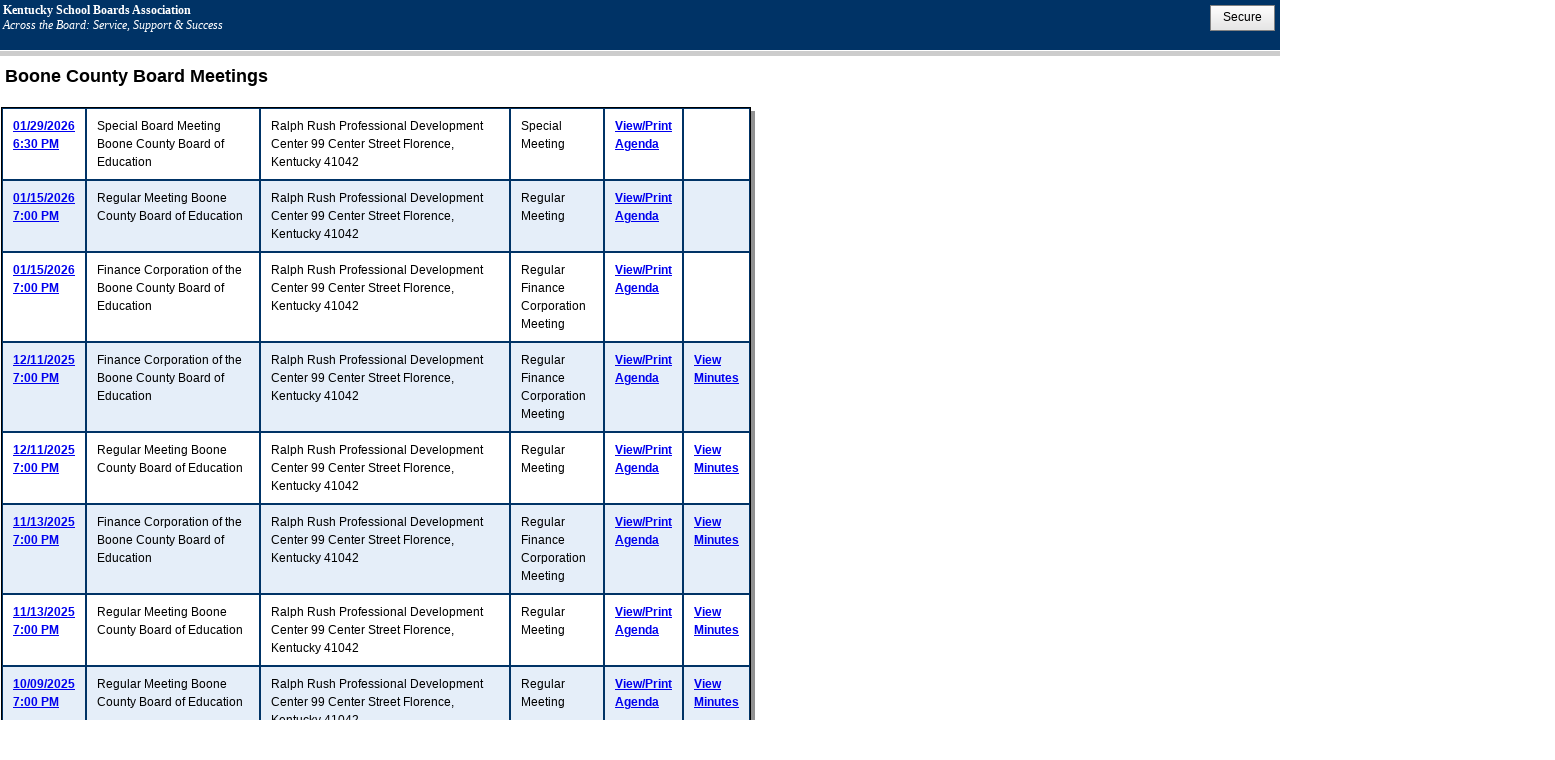

--- FILE ---
content_type: text/html; charset=utf-8
request_url: https://portal.ksba.org/public/Agency.aspx?PublicAgencyID=16
body_size: 7143
content:


<!DOCTYPE html PUBLIC "-//W3C//DTD XHTML 1.0 Transitional//EN" "http://www.w3.org/TR/xhtml1/DTD/xhtml1-transitional.dtd">
<html xmlns="http://www.w3.org/1999/xhtml">
<head id="ctl00_Head"><meta http-equiv="content-type" content="text/html; charset=UTF-8" /><link href="../App_Themes/Default/Default.css" type="text/css" rel="stylesheet" /><link href="https://d35islomi5rx1v.cloudfront.net/ajaxz/2016.1.225/Menu.css" type="text/css" rel="stylesheet" class="Telerik_stylesheet" /><link href="https://d35islomi5rx1v.cloudfront.net/ajaxz/2016.1.225/Default/Menu.Default.css" type="text/css" rel="stylesheet" class="Telerik_stylesheet" /><title>
	KSBA's Public Portal
</title></head>
<body>
    <form method="post" action="./Agency.aspx?PublicAgencyID=16" id="aspnetForm">
<div class="aspNetHidden">
<input type="hidden" name="ctl00_portalScriptManager_TSM" id="ctl00_portalScriptManager_TSM" value="" />
<input type="hidden" name="ctl00_portalRadSyleSheetManager_TSSM" id="ctl00_portalRadSyleSheetManager_TSSM" value="" />
<input type="hidden" name="__EVENTTARGET" id="__EVENTTARGET" value="" />
<input type="hidden" name="__EVENTARGUMENT" id="__EVENTARGUMENT" value="" />
<input type="hidden" name="__VIEWSTATE" id="__VIEWSTATE" value="/[base64]/lcZ9RvaA=" />
</div>

<script type="text/javascript">
//<![CDATA[
var theForm = document.forms['aspnetForm'];
if (!theForm) {
    theForm = document.aspnetForm;
}
function __doPostBack(eventTarget, eventArgument) {
    if (!theForm.onsubmit || (theForm.onsubmit() != false)) {
        theForm.__EVENTTARGET.value = eventTarget;
        theForm.__EVENTARGUMENT.value = eventArgument;
        theForm.submit();
    }
}
//]]>
</script>


<script src="https://ajax.aspnetcdn.com/ajax/4.6/1/WebForms.js" type="text/javascript"></script>
<script type="text/javascript">
//<![CDATA[
window.WebForm_PostBackOptions||document.write('<script type="text/javascript" src="/WebResource.axd?d=N0lSOY4_yprABQl9QcCkD6P4-5-hspH_jUoX96Y-8ftu8tZXUjyJTvz8Hom49yPf0IjskND6SbPGQXMzX2p6FALHqXTC20Dzz5l602NR4WE1&amp;t=638942066819057530"><\/script>');//]]>
</script>



<script src="https://ajax.aspnetcdn.com/ajax/4.6/1/MicrosoftAjax.js" type="text/javascript"></script>
<script type="text/javascript">
//<![CDATA[
(window.Sys && Sys._Application && Sys.Observer)||document.write('<script type="text/javascript" src="/ScriptResource.axd?d=jDVecdJE6rhKbxdBpuJ3cmjVEBtof2BAdfX8Ud3iCOTT2WUpOo3BoBB9URkp5GKY5vAsXzLIJWquuCW9780fvllpxUvNoOSgE0BzK-1XrKtr6Sc5qkpVmaTnX9E-FJqi9bV4398KIuuGUayHpppuupHWvRDUdK_84YtiviBliYk1&t=32e5dfca"><\/script>');//]]>
</script>

<script src="https://ajax.aspnetcdn.com/ajax/4.6/1/MicrosoftAjaxWebForms.js" type="text/javascript"></script>
<script type="text/javascript">
//<![CDATA[
(window.Sys && Sys.WebForms)||document.write('<script type="text/javascript" src="/ScriptResource.axd?d=4gFhjCvsEDL_mKnTBneKCuXdk82H-ghRrcNrv898oRr2BP7PUZrT9Y1GcT7nMewivviULmMKB4NMDocNOgYC3AJCvbFn48PXuSMhmwAQQ3Xw3-DgkbRQ-b0JuMG-v7-yStI6oZIRvPwwpTn8o6cynIqpdmQJrsQiasg0gRW139bgGhIC5cqqiEqvxb872ODI0&t=32e5dfca"><\/script>');//]]>
</script>

<script src="https://d2i2wahzwrm1n5.cloudfront.net/ajaxz/2016.1.225/Common/Core.js" type="text/javascript"></script>
<script src="https://d2i2wahzwrm1n5.cloudfront.net/ajaxz/2016.1.225/Common/jQuery.js" type="text/javascript"></script>
<script src="https://d2i2wahzwrm1n5.cloudfront.net/ajaxz/2016.1.225/Common/jQueryPlugins.js" type="text/javascript"></script>
<script src="https://d2i2wahzwrm1n5.cloudfront.net/ajaxz/2016.1.225/Common/Scrolling/ScrollingScripts.js" type="text/javascript"></script>
<script src="https://d2i2wahzwrm1n5.cloudfront.net/ajaxz/2016.1.225/Common/Navigation/OData/OData.js" type="text/javascript"></script>
<script src="https://d2i2wahzwrm1n5.cloudfront.net/ajaxz/2016.1.225/Common/AnimationFramework/AnimationFramework.js" type="text/javascript"></script>
<script src="https://d2i2wahzwrm1n5.cloudfront.net/ajaxz/2016.1.225/Common/Navigation/NavigationScripts.js" type="text/javascript"></script>
<script src="https://d2i2wahzwrm1n5.cloudfront.net/ajaxz/2016.1.225/Common/Navigation/OverlayScript.js" type="text/javascript"></script>
<script src="https://d2i2wahzwrm1n5.cloudfront.net/ajaxz/2016.1.225/Menu/RadMenuScripts.js" type="text/javascript"></script>
<script src="https://d2i2wahzwrm1n5.cloudfront.net/ajaxz/2016.1.225/Menu/MenuItem/RadMenuItem.js" type="text/javascript"></script>
<script src="https://d2i2wahzwrm1n5.cloudfront.net/ajaxz/2016.1.225/Menu/Views/ClassicView.js" type="text/javascript"></script>
<div class="aspNetHidden">

	<input type="hidden" name="__VIEWSTATEGENERATOR" id="__VIEWSTATEGENERATOR" value="6649E710" />
</div>
    <div class="header">
        <div class="headerLeft">
            
                <a id="ctl00_cphHeader_hlHeading" class="portal" href="../Secure/Default.aspx"><b>Kentucky School Boards Association</b><br /><i>Across the Board: Service, Support & Success</i></a>
            
        </div>
        <div class="headerRight">
            <script type="text/javascript">
//<![CDATA[
Sys.WebForms.PageRequestManager._initialize('ctl00$portalScriptManager', 'aspnetForm', [], [], [], 90, 'ctl00');
//]]>
</script>

            
            <div id="ctl00_rmDefault" class="RadMenu RadMenu_Default">
	<!-- 2016.1.225.40 --><ul class="rmRootGroup rmHorizontal">
		<li class="rmItem rmFirst rmLast"><a class="rmLink rmRootLink" href="/Secure/"><span class="rmText">Secure</span></a></li>
	</ul><input id="ctl00_rmDefault_ClientState" name="ctl00_rmDefault_ClientState" type="hidden" />
</div>
            
        </div>
    </div>
    <div class="contentWrapper">
        
    <div style="width: 1550px;">
        


         
        <div class="clear">
            
<div style="float: left; width: 775px;">
    <h2 style="margin: 0px;">
        Boone County
        Board
        Meetings</h2>
    <div class="data-table" style="margin-right: 20px;">
        <table id="Board-meetings-table" cellspacing="0">
            
                    <tr>
                        <td>
                            <a href='Meeting.aspx?PublicAgencyID=16&PublicMeetingID=53209&AgencyTypeID='><strong>
                                01/29/2026<br />
                                6:30 PM</strong> </a>
                        </td>
                        
                            <td>
                                Special Board Meeting Boone County Board of Education
                            </td>
                        
                        <td>
                            Ralph Rush Professional Development Center
99 Center Street
Florence, Kentucky 41042
                        </td>
                        <td>
                            Special<br />
                            Meeting
                        </td>
                        
                            <td>
                                <strong><a href="AgendaReport.aspx?PublicAgencyID=16&PublicMeetingID=53209&AgencyTypeID="
                                    target="_blank">View/Print Agenda</a></strong>
                            </td>
                            
                        
                        
                        
                            <td>&nbsp;</td>
                        
                    </tr>
                
                    <tr>
                        <td>
                            <a href='Meeting.aspx?PublicAgencyID=16&PublicMeetingID=52858&AgencyTypeID='><strong>
                                01/15/2026<br />
                                7:00 PM</strong> </a>
                        </td>
                        
                            <td>
                                Regular Meeting Boone County Board of Education
                            </td>
                        
                        <td>
                            Ralph Rush Professional Development Center
99 Center Street
Florence, Kentucky 41042
                        </td>
                        <td>
                            Regular<br />
                            Meeting
                        </td>
                        
                            <td>
                                <strong><a href="AgendaReport.aspx?PublicAgencyID=16&PublicMeetingID=52858&AgencyTypeID="
                                    target="_blank">View/Print Agenda</a></strong>
                            </td>
                            
                        
                        
                        
                            <td>&nbsp;</td>
                        
                    </tr>
                
                    <tr>
                        <td>
                            <a href='Meeting.aspx?PublicAgencyID=16&PublicMeetingID=52859&AgencyTypeID='><strong>
                                01/15/2026<br />
                                7:00 PM</strong> </a>
                        </td>
                        
                            <td>
                                Finance Corporation of the Boone County Board of Education
                            </td>
                        
                        <td>
                            Ralph Rush Professional Development Center
99 Center Street
Florence, Kentucky 41042

                        </td>
                        <td>
                            Regular Finance Corporation<br />
                            Meeting
                        </td>
                        
                            <td>
                                <strong><a href="AgendaReport.aspx?PublicAgencyID=16&PublicMeetingID=52859&AgencyTypeID="
                                    target="_blank">View/Print Agenda</a></strong>
                            </td>
                            
                        
                        
                        
                            <td>&nbsp;</td>
                        
                    </tr>
                
                    <tr>
                        <td>
                            <a href='Meeting.aspx?PublicAgencyID=16&PublicMeetingID=52711&AgencyTypeID='><strong>
                                12/11/2025<br />
                                7:00 PM</strong> </a>
                        </td>
                        
                            <td>
                                Finance Corporation of the Boone County Board of Education
                            </td>
                        
                        <td>
                            Ralph Rush Professional Development Center
99 Center Street
Florence, Kentucky 41042

                        </td>
                        <td>
                            Regular Finance Corporation<br />
                            Meeting
                        </td>
                        
                            <td>
                                <strong><a href="AgendaReport.aspx?PublicAgencyID=16&PublicMeetingID=52711&AgencyTypeID="
                                    target="_blank">View/Print Agenda</a></strong>
                            </td>
                            
                        
                        
                            <td>
                                <strong><a href="MeetingMinutes.aspx?PublicAgencyID=16&PublicMeetingID=52711&AgencyTypeID="
                                    target="_blank">View Minutes</a></strong>
                                
                            </td>
                        
                        
                    </tr>
                
                    <tr>
                        <td>
                            <a href='Meeting.aspx?PublicAgencyID=16&PublicMeetingID=52712&AgencyTypeID='><strong>
                                12/11/2025<br />
                                7:00 PM</strong> </a>
                        </td>
                        
                            <td>
                                Regular Meeting Boone County Board of Education
                            </td>
                        
                        <td>
                            Ralph Rush Professional Development Center
99 Center Street
Florence, Kentucky 41042
                        </td>
                        <td>
                            Regular<br />
                            Meeting
                        </td>
                        
                            <td>
                                <strong><a href="AgendaReport.aspx?PublicAgencyID=16&PublicMeetingID=52712&AgencyTypeID="
                                    target="_blank">View/Print Agenda</a></strong>
                            </td>
                            
                        
                        
                            <td>
                                <strong><a href="MeetingMinutes.aspx?PublicAgencyID=16&PublicMeetingID=52712&AgencyTypeID="
                                    target="_blank">View Minutes</a></strong>
                                
                            </td>
                        
                        
                    </tr>
                
                    <tr>
                        <td>
                            <a href='Meeting.aspx?PublicAgencyID=16&PublicMeetingID=52353&AgencyTypeID='><strong>
                                11/13/2025<br />
                                7:00 PM</strong> </a>
                        </td>
                        
                            <td>
                                Finance Corporation of the Boone County Board of Education
                            </td>
                        
                        <td>
                            Ralph Rush Professional Development Center
99 Center Street
Florence, Kentucky 41042

                        </td>
                        <td>
                            Regular Finance Corporation<br />
                            Meeting
                        </td>
                        
                            <td>
                                <strong><a href="AgendaReport.aspx?PublicAgencyID=16&PublicMeetingID=52353&AgencyTypeID="
                                    target="_blank">View/Print Agenda</a></strong>
                            </td>
                            
                        
                        
                            <td>
                                <strong><a href="MeetingMinutes.aspx?PublicAgencyID=16&PublicMeetingID=52353&AgencyTypeID="
                                    target="_blank">View Minutes</a></strong>
                                
                            </td>
                        
                        
                    </tr>
                
                    <tr>
                        <td>
                            <a href='Meeting.aspx?PublicAgencyID=16&PublicMeetingID=52354&AgencyTypeID='><strong>
                                11/13/2025<br />
                                7:00 PM</strong> </a>
                        </td>
                        
                            <td>
                                Regular Meeting Boone County Board of Education
                            </td>
                        
                        <td>
                            Ralph Rush Professional Development Center
99 Center Street
Florence, Kentucky 41042
                        </td>
                        <td>
                            Regular<br />
                            Meeting
                        </td>
                        
                            <td>
                                <strong><a href="AgendaReport.aspx?PublicAgencyID=16&PublicMeetingID=52354&AgencyTypeID="
                                    target="_blank">View/Print Agenda</a></strong>
                            </td>
                            
                        
                        
                            <td>
                                <strong><a href="MeetingMinutes.aspx?PublicAgencyID=16&PublicMeetingID=52354&AgencyTypeID="
                                    target="_blank">View Minutes</a></strong>
                                
                            </td>
                        
                        
                    </tr>
                
                    <tr>
                        <td>
                            <a href='Meeting.aspx?PublicAgencyID=16&PublicMeetingID=52132&AgencyTypeID='><strong>
                                10/09/2025<br />
                                7:00 PM</strong> </a>
                        </td>
                        
                            <td>
                                Regular Meeting Boone County Board of Education
                            </td>
                        
                        <td>
                            Ralph Rush Professional Development Center
99 Center Street
Florence, Kentucky 41042
                        </td>
                        <td>
                            Regular<br />
                            Meeting
                        </td>
                        
                            <td>
                                <strong><a href="AgendaReport.aspx?PublicAgencyID=16&PublicMeetingID=52132&AgencyTypeID="
                                    target="_blank">View/Print Agenda</a></strong>
                            </td>
                            
                        
                        
                            <td>
                                <strong><a href="MeetingMinutes.aspx?PublicAgencyID=16&PublicMeetingID=52132&AgencyTypeID="
                                    target="_blank">View Minutes</a></strong>
                                
                            </td>
                        
                        
                    </tr>
                
                    <tr>
                        <td>
                            <a href='Meeting.aspx?PublicAgencyID=16&PublicMeetingID=52133&AgencyTypeID='><strong>
                                10/09/2025<br />
                                7:00 PM</strong> </a>
                        </td>
                        
                            <td>
                                Finance Corporation of the Boone County Board of Education
                            </td>
                        
                        <td>
                            Ralph Rush Professional Development Center
99 Center Street
Florence, Kentucky 41042

                        </td>
                        <td>
                            Regular Finance Corporation<br />
                            Meeting
                        </td>
                        
                            <td>
                                <strong><a href="AgendaReport.aspx?PublicAgencyID=16&PublicMeetingID=52133&AgencyTypeID="
                                    target="_blank">View/Print Agenda</a></strong>
                            </td>
                            
                        
                        
                            <td>
                                <strong><a href="MeetingMinutes.aspx?PublicAgencyID=16&PublicMeetingID=52133&AgencyTypeID="
                                    target="_blank">View Minutes</a></strong>
                                
                            </td>
                        
                        
                    </tr>
                
                    <tr>
                        <td>
                            <a href='Meeting.aspx?PublicAgencyID=16&PublicMeetingID=51780&AgencyTypeID='><strong>
                                09/11/2025<br />
                                7:00 PM</strong> </a>
                        </td>
                        
                            <td>
                                Regular Meeting Boone County Board of Education
                            </td>
                        
                        <td>
                            Ralph Rush Professional Development Center
99 Center Street
Florence, Kentucky 41042
                        </td>
                        <td>
                            Regular<br />
                            Meeting
                        </td>
                        
                            <td>
                                <strong><a href="AgendaReport.aspx?PublicAgencyID=16&PublicMeetingID=51780&AgencyTypeID="
                                    target="_blank">View/Print Agenda</a></strong>
                            </td>
                            
                        
                        
                            <td>
                                <strong><a href="MeetingMinutes.aspx?PublicAgencyID=16&PublicMeetingID=51780&AgencyTypeID="
                                    target="_blank">View Minutes</a></strong>
                                
                            </td>
                        
                        
                    </tr>
                
                    <tr>
                        <td>
                            <a href='Meeting.aspx?PublicAgencyID=16&PublicMeetingID=51797&AgencyTypeID='><strong>
                                09/11/2025<br />
                                7:00 PM</strong> </a>
                        </td>
                        
                            <td>
                                Finance Corporation of the Boone County Board of Education
                            </td>
                        
                        <td>
                            Ralph Rush Professional Development Center
99 Center Street
Florence, Kentucky 41042

                        </td>
                        <td>
                            Regular Finance Corporation<br />
                            Meeting
                        </td>
                        
                            <td>
                                <strong><a href="AgendaReport.aspx?PublicAgencyID=16&PublicMeetingID=51797&AgencyTypeID="
                                    target="_blank">View/Print Agenda</a></strong>
                            </td>
                            
                        
                        
                            <td>
                                <strong><a href="MeetingMinutes.aspx?PublicAgencyID=16&PublicMeetingID=51797&AgencyTypeID="
                                    target="_blank">View Minutes</a></strong>
                                
                            </td>
                        
                        
                    </tr>
                
                    <tr>
                        <td>
                            <a href='Meeting.aspx?PublicAgencyID=16&PublicMeetingID=51485&AgencyTypeID='><strong>
                                08/14/2025<br />
                                7:00 PM</strong> </a>
                        </td>
                        
                            <td>
                                Regular Meeting Boone County Board of Education
                            </td>
                        
                        <td>
                            Ralph Rush Professional Development Center
99 Center Street
Florence, Kentucky 41042
                        </td>
                        <td>
                            Regular<br />
                            Meeting
                        </td>
                        
                            <td>
                                <strong><a href="AgendaReport.aspx?PublicAgencyID=16&PublicMeetingID=51485&AgencyTypeID="
                                    target="_blank">View/Print Agenda</a></strong>
                            </td>
                            
                        
                        
                            <td>
                                <strong><a href="MeetingMinutes.aspx?PublicAgencyID=16&PublicMeetingID=51485&AgencyTypeID="
                                    target="_blank">View Minutes</a></strong>
                                
                            </td>
                        
                        
                    </tr>
                
                    <tr>
                        <td>
                            <a href='Meeting.aspx?PublicAgencyID=16&PublicMeetingID=51486&AgencyTypeID='><strong>
                                08/14/2025<br />
                                7:00 PM</strong> </a>
                        </td>
                        
                            <td>
                                Finance Corporation of the Boone County Board of Education
                            </td>
                        
                        <td>
                            Ralph Rush Professional Development Center
99 Center Street
Florence, Kentucky 41042

                        </td>
                        <td>
                            Regular Finance Corporation<br />
                            Meeting
                        </td>
                        
                            <td>
                                <strong><a href="AgendaReport.aspx?PublicAgencyID=16&PublicMeetingID=51486&AgencyTypeID="
                                    target="_blank">View/Print Agenda</a></strong>
                            </td>
                            
                        
                        
                            <td>
                                <strong><a href="MeetingMinutes.aspx?PublicAgencyID=16&PublicMeetingID=51486&AgencyTypeID="
                                    target="_blank">View Minutes</a></strong>
                                
                            </td>
                        
                        
                    </tr>
                
                    <tr>
                        <td>
                            <a href='Meeting.aspx?PublicAgencyID=16&PublicMeetingID=51095&AgencyTypeID='><strong>
                                07/10/2025<br />
                                7:00 PM</strong> </a>
                        </td>
                        
                            <td>
                                Regular Meeting Boone County Board of Education
                            </td>
                        
                        <td>
                            Ralph Rush Professional Development Center
99 Center Street
Florence, Kentucky 41042
                        </td>
                        <td>
                            Regular<br />
                            Meeting
                        </td>
                        
                            <td>
                                <strong><a href="AgendaReport.aspx?PublicAgencyID=16&PublicMeetingID=51095&AgencyTypeID="
                                    target="_blank">View/Print Agenda</a></strong>
                            </td>
                            
                        
                        
                            <td>
                                <strong><a href="MeetingMinutes.aspx?PublicAgencyID=16&PublicMeetingID=51095&AgencyTypeID="
                                    target="_blank">View Minutes</a></strong>
                                
                            </td>
                        
                        
                    </tr>
                
                    <tr>
                        <td>
                            <a href='Meeting.aspx?PublicAgencyID=16&PublicMeetingID=51096&AgencyTypeID='><strong>
                                07/10/2025<br />
                                7:00 PM</strong> </a>
                        </td>
                        
                            <td>
                                Finance Corporation of the Boone County Board of Education
                            </td>
                        
                        <td>
                            Ralph Rush Professional Development Center
99 Center Street
Florence, Kentucky 41042

                        </td>
                        <td>
                            Regular Finance Corporation<br />
                            Meeting
                        </td>
                        
                            <td>
                                <strong><a href="AgendaReport.aspx?PublicAgencyID=16&PublicMeetingID=51096&AgencyTypeID="
                                    target="_blank">View/Print Agenda</a></strong>
                            </td>
                            
                        
                        
                            <td>
                                <strong><a href="MeetingMinutes.aspx?PublicAgencyID=16&PublicMeetingID=51096&AgencyTypeID="
                                    target="_blank">View Minutes</a></strong>
                                
                            </td>
                        
                        
                    </tr>
                
                    <tr>
                        <td>
                            <a href='Meeting.aspx?PublicAgencyID=16&PublicMeetingID=49772&AgencyTypeID='><strong>
                                06/12/2025<br />
                                7:00 PM</strong> </a>
                        </td>
                        
                            <td>
                                Regular Meeting Boone County Board of Education
                            </td>
                        
                        <td>
                            Ralph Rush Professional Development Center
99 Center Street
Florence, Kentucky 41042
                        </td>
                        <td>
                            Regular<br />
                            Meeting
                        </td>
                        
                            <td>
                                <strong><a href="AgendaReport.aspx?PublicAgencyID=16&PublicMeetingID=49772&AgencyTypeID="
                                    target="_blank">View/Print Agenda</a></strong>
                            </td>
                            
                        
                        
                            <td>
                                <strong><a href="MeetingMinutes.aspx?PublicAgencyID=16&PublicMeetingID=49772&AgencyTypeID="
                                    target="_blank">View Minutes</a></strong>
                                
                            </td>
                        
                        
                    </tr>
                
                    <tr>
                        <td>
                            <a href='Meeting.aspx?PublicAgencyID=16&PublicMeetingID=49773&AgencyTypeID='><strong>
                                06/12/2025<br />
                                7:00 PM</strong> </a>
                        </td>
                        
                            <td>
                                Finance Corporation of the Boone County Board of Education
                            </td>
                        
                        <td>
                            Ralph Rush Professional Development Center
99 Center Street
Florence, Kentucky 41042

                        </td>
                        <td>
                            Regular Finance Corporation<br />
                            Meeting
                        </td>
                        
                            <td>
                                <strong><a href="AgendaReport.aspx?PublicAgencyID=16&PublicMeetingID=49773&AgencyTypeID="
                                    target="_blank">View/Print Agenda</a></strong>
                            </td>
                            
                        
                        
                            <td>
                                <strong><a href="MeetingMinutes.aspx?PublicAgencyID=16&PublicMeetingID=49773&AgencyTypeID="
                                    target="_blank">View Minutes</a></strong>
                                
                            </td>
                        
                        
                    </tr>
                
                    <tr>
                        <td>
                            <a href='Meeting.aspx?PublicAgencyID=16&PublicMeetingID=49455&AgencyTypeID='><strong>
                                05/08/2025<br />
                                7:00 PM</strong> </a>
                        </td>
                        
                            <td>
                                Finance Corporation of the Boone County Board of Education
                            </td>
                        
                        <td>
                            Ralph Rush Professional Development Center
99 Center Street
Florence, Kentucky 41042

                        </td>
                        <td>
                            Regular Finance Corporation<br />
                            Meeting
                        </td>
                        
                            <td>
                                <strong><a href="AgendaReport.aspx?PublicAgencyID=16&PublicMeetingID=49455&AgencyTypeID="
                                    target="_blank">View/Print Agenda</a></strong>
                            </td>
                            
                        
                        
                            <td>
                                <strong><a href="MeetingMinutes.aspx?PublicAgencyID=16&PublicMeetingID=49455&AgencyTypeID="
                                    target="_blank">View Minutes</a></strong>
                                
                            </td>
                        
                        
                    </tr>
                
                    <tr>
                        <td>
                            <a href='Meeting.aspx?PublicAgencyID=16&PublicMeetingID=49456&AgencyTypeID='><strong>
                                05/08/2025<br />
                                7:00 PM</strong> </a>
                        </td>
                        
                            <td>
                                Regular Meeting Boone County Board of Education
                            </td>
                        
                        <td>
                            Ralph Rush Professional Development Center
99 Center Street
Florence, Kentucky 41042
                        </td>
                        <td>
                            Regular<br />
                            Meeting
                        </td>
                        
                            <td>
                                <strong><a href="AgendaReport.aspx?PublicAgencyID=16&PublicMeetingID=49456&AgencyTypeID="
                                    target="_blank">View/Print Agenda</a></strong>
                            </td>
                            
                        
                        
                            <td>
                                <strong><a href="MeetingMinutes.aspx?PublicAgencyID=16&PublicMeetingID=49456&AgencyTypeID="
                                    target="_blank">View Minutes</a></strong>
                                
                            </td>
                        
                        
                    </tr>
                
                    <tr>
                        <td>
                            <a href='Meeting.aspx?PublicAgencyID=16&PublicMeetingID=49020&AgencyTypeID='><strong>
                                04/17/2025<br />
                                7:00 PM</strong> </a>
                        </td>
                        
                            <td>
                                Finance Corporation of the Boone County Board of Education
                            </td>
                        
                        <td>
                            Ralph Rush Professional Development Center
99 Center Street
Florence, Kentucky 41042

                        </td>
                        <td>
                            Regular Finance Corporation<br />
                            Meeting
                        </td>
                        
                            <td>
                                <strong><a href="AgendaReport.aspx?PublicAgencyID=16&PublicMeetingID=49020&AgencyTypeID="
                                    target="_blank">View/Print Agenda</a></strong>
                            </td>
                            
                        
                        
                            <td>
                                <strong><a href="MeetingMinutes.aspx?PublicAgencyID=16&PublicMeetingID=49020&AgencyTypeID="
                                    target="_blank">View Minutes</a></strong>
                                
                            </td>
                        
                        
                    </tr>
                
                    <tr>
                        <td>
                            <a href='Meeting.aspx?PublicAgencyID=16&PublicMeetingID=49021&AgencyTypeID='><strong>
                                04/17/2025<br />
                                7:00 PM</strong> </a>
                        </td>
                        
                            <td>
                                Regular Meeting Boone County Board of Education
                            </td>
                        
                        <td>
                            Ralph Rush Professional Development Center
99 Center Street
Florence, Kentucky 41042
                        </td>
                        <td>
                            Regular<br />
                            Meeting
                        </td>
                        
                            <td>
                                <strong><a href="AgendaReport.aspx?PublicAgencyID=16&PublicMeetingID=49021&AgencyTypeID="
                                    target="_blank">View/Print Agenda</a></strong>
                            </td>
                            
                        
                        
                            <td>
                                <strong><a href="MeetingMinutes.aspx?PublicAgencyID=16&PublicMeetingID=49021&AgencyTypeID="
                                    target="_blank">View Minutes</a></strong>
                                
                            </td>
                        
                        
                    </tr>
                
                    <tr>
                        <td>
                            <a href='Meeting.aspx?PublicAgencyID=16&PublicMeetingID=48622&AgencyTypeID='><strong>
                                03/13/2025<br />
                                7:00 PM</strong> </a>
                        </td>
                        
                            <td>
                                Regular Meeting Boone County Board of Education
                            </td>
                        
                        <td>
                            Ralph Rush Professional Development Center
99 Center Street
Florence, Kentucky 41042
                        </td>
                        <td>
                            Regular<br />
                            Meeting
                        </td>
                        
                            <td>
                                <strong><a href="AgendaReport.aspx?PublicAgencyID=16&PublicMeetingID=48622&AgencyTypeID="
                                    target="_blank">View/Print Agenda</a></strong>
                            </td>
                            
                        
                        
                            <td>
                                <strong><a href="MeetingMinutes.aspx?PublicAgencyID=16&PublicMeetingID=48622&AgencyTypeID="
                                    target="_blank">View Minutes</a></strong>
                                
                            </td>
                        
                        
                    </tr>
                
                    <tr>
                        <td>
                            <a href='Meeting.aspx?PublicAgencyID=16&PublicMeetingID=48775&AgencyTypeID='><strong>
                                03/13/2025<br />
                                7:00 PM</strong> </a>
                        </td>
                        
                            <td>
                                Finance Corporation of the Boone County Board of Education
                            </td>
                        
                        <td>
                            Ralph Rush Professional Development Center
99 Center Street
Florence, Kentucky 41042

                        </td>
                        <td>
                            Regular Finance Corporation<br />
                            Meeting
                        </td>
                        
                            <td>
                                <strong><a href="AgendaReport.aspx?PublicAgencyID=16&PublicMeetingID=48775&AgencyTypeID="
                                    target="_blank">View/Print Agenda</a></strong>
                            </td>
                            
                        
                        
                            <td>
                                <strong><a href="MeetingMinutes.aspx?PublicAgencyID=16&PublicMeetingID=48775&AgencyTypeID="
                                    target="_blank">View Minutes</a></strong>
                                
                            </td>
                        
                        
                    </tr>
                
                    <tr>
                        <td>
                            <a href='Meeting.aspx?PublicAgencyID=16&PublicMeetingID=48458&AgencyTypeID='><strong>
                                02/13/2025<br />
                                7:00 PM</strong> </a>
                        </td>
                        
                            <td>
                                Finance Corporation of the Boone County Board of Education
                            </td>
                        
                        <td>
                            Ralph Rush Professional Development Center
99 Center Street
Florence, Kentucky 41042

                        </td>
                        <td>
                            Regular Finance Corporation<br />
                            Meeting
                        </td>
                        
                            <td>
                                <strong><a href="AgendaReport.aspx?PublicAgencyID=16&PublicMeetingID=48458&AgencyTypeID="
                                    target="_blank">View/Print Agenda</a></strong>
                            </td>
                            
                        
                        
                            <td>
                                <strong><a href="MeetingMinutes.aspx?PublicAgencyID=16&PublicMeetingID=48458&AgencyTypeID="
                                    target="_blank">View Minutes</a></strong>
                                
                            </td>
                        
                        
                    </tr>
                
                    <tr>
                        <td>
                            <a href='Meeting.aspx?PublicAgencyID=16&PublicMeetingID=48459&AgencyTypeID='><strong>
                                02/13/2025<br />
                                7:00 PM</strong> </a>
                        </td>
                        
                            <td>
                                Regular Meeting Boone County Board of Education
                            </td>
                        
                        <td>
                            Ralph Rush Professional Development Center
99 Center Street
Florence, Kentucky 41042
                        </td>
                        <td>
                            Regular<br />
                            Meeting
                        </td>
                        
                            <td>
                                <strong><a href="AgendaReport.aspx?PublicAgencyID=16&PublicMeetingID=48459&AgencyTypeID="
                                    target="_blank">View/Print Agenda</a></strong>
                            </td>
                            
                        
                        
                            <td>
                                <strong><a href="MeetingMinutes.aspx?PublicAgencyID=16&PublicMeetingID=48459&AgencyTypeID="
                                    target="_blank">View Minutes</a></strong>
                                
                            </td>
                        
                        
                    </tr>
                            

            
        </table>
    </div>
    <br class="clear"  />
                <div style="text-align: center;  width:760px; display:inline-block;text-align:center; border:0px solid red;">
                 <table   style="display:inline-block;"  border="0">
                        <tr>
                            <td style="text-align:center;" >
                                 <div id="ctl00_cphMain_publicMeetingsTableUserControl_pn" style="width:760px;overflow-y:scroll;">
	
                                <table >
                                 <tr>
                                    <td style="width:10%;">
                                       
                                    </td>
                                    <td style="width:80%;">
                                        <table id="ctl00_cphMain_publicMeetingsTableUserControl_rptPaging" cellspacing="0" style="border-collapse:collapse;">
		<tr>
			<td>
                                      
                                                <a id="ctl00_cphMain_publicMeetingsTableUserControl_rptPaging_ctl00_lbPaging" class="aspNetDisabled" style="display:inline-block;font-weight:bold;width:80px;">1-25</a>
                                          
                                            </td><td>
                                      
                                                <a id="ctl00_cphMain_publicMeetingsTableUserControl_rptPaging_ctl01_lbPaging" href="javascript:__doPostBack(&#39;ctl00$cphMain$publicMeetingsTableUserControl$rptPaging$ctl01$lbPaging&#39;,&#39;&#39;)" style="display:inline-block;font-weight:bold;width:80px;">26-50</a>
                                          
                                            </td><td>
                                      
                                                <a id="ctl00_cphMain_publicMeetingsTableUserControl_rptPaging_ctl02_lbPaging" href="javascript:__doPostBack(&#39;ctl00$cphMain$publicMeetingsTableUserControl$rptPaging$ctl02$lbPaging&#39;,&#39;&#39;)" style="display:inline-block;font-weight:bold;width:80px;">51-75</a>
                                          
                                            </td><td>
                                      
                                                <a id="ctl00_cphMain_publicMeetingsTableUserControl_rptPaging_ctl03_lbPaging" href="javascript:__doPostBack(&#39;ctl00$cphMain$publicMeetingsTableUserControl$rptPaging$ctl03$lbPaging&#39;,&#39;&#39;)" style="display:inline-block;font-weight:bold;width:80px;">76-100</a>
                                          
                                            </td><td>
                                      
                                                <a id="ctl00_cphMain_publicMeetingsTableUserControl_rptPaging_ctl04_lbPaging" href="javascript:__doPostBack(&#39;ctl00$cphMain$publicMeetingsTableUserControl$rptPaging$ctl04$lbPaging&#39;,&#39;&#39;)" style="display:inline-block;font-weight:bold;width:80px;">101-125</a>
                                          
                                            </td>
		</tr>
	</table>
                                    </td>
                                    <td  style="width:10%;padding-left:12px;">
                                        
                                    </td>
                                </tr>
                                </table>
                         
</div>
                           </td>
                        </tr>
                     <tr><td>  
                         <table style="width:100%;">
                             <tr><td style="text-align:right;width:50%;">
                                  <a id="ctl00_cphMain_publicMeetingsTableUserControl_lbPrevious" class="aspNetDisabled" style="font-weight:bold;"> &lt;&lt;Previous</a>&nbsp;&nbsp;&nbsp;&nbsp;
                                 <a id="ctl00_cphMain_publicMeetingsTableUserControl_lbNext" href="javascript:__doPostBack(&#39;ctl00$cphMain$publicMeetingsTableUserControl$lbNext&#39;,&#39;&#39;)" style="font-weight:bold;">Next>></a>&nbsp;&nbsp;&nbsp;&nbsp;&nbsp;&nbsp;&nbsp;&nbsp;&nbsp;&nbsp;&nbsp;&nbsp;

                                 </td><td style="text-align:left;"></td></tr>

                         </table>


                         </td></tr>
                    </table>
                    </div>

</div>

            
            <div style="float: left; margin-top: 2em;">
                
                
            </div>
        </div>
        
    </div>
    

    <script type="text/javascript">
        // we allow both ssl and non-secure connections in the portal.
        var gCDNjQueryHost = (("https:" == document.location.protocol) ? "https://" : "http://");

        // first, try to add the jQuery library from the google CDN
        // path: https://ajax.googleapis.com/ajax/libs/jquery/1.6.4/jquery.min.js
        document.write(unescape("%3Cscript src='" + gCDNjQueryHost + "ajax.googleapis.com/ajax/libs/jquery/1.7.1/jquery.min.js' type='text/javascript'%3E%3C/script%3E"));
    </script>

    <script type="text/javascript">
        // next, try to add the jQuery UI library from the google CDN
        // path: https://ajax.googleapis.com/ajax/libs/jqueryui/1.8.17/jquery-ui.min.js
        document.write(unescape("%3Cscript src='" + gCDNjQueryHost + "ajax.googleapis.com/ajax/libs/jqueryui/1.8.17/jquery-ui.min.js' type='text/javascript'%3E%3C/script%3E"));
    </script>

    <script type="text/javascript">
        // if we can not connect to the Google CDN's copy of jQuery, just use our local copy.
        if (typeof jQuery === 'undefined') {

            var localScriptsClientURL = '../Scripts';

            document.write(unescape("%3Cscript src='" + localScriptsClientURL + "/jquery-1.7.1.min.js' type='text/javascript'%3E%3C/script%3E"));
            document.write(unescape("%3Cscript src='" + localScriptsClientURL + "/jquery-ui-1.8.17.min.js' type='text/javascript'%3E%3C/script%3E"));

            // we can also assume that we need to use our local copy of the jquery themes css file.
            // the cdn version is loaded in the JQueryThemesCDN.ascx file.
            var localjQueryThemesClientURL = '../StyleSheets/jqueryui/1.8.17/themes';
            document.write(unescape("%3Clink href='" + localjQueryThemesClientURL + "/ui-lightness/jquery-ui-1.8.17.custom.css' type='text/css' rel='Stylesheet'%3E%3C/link%3E"));
        }
    </script>






    <script src="Agency.js" type="text/javascript"></script>


    </div>
    

<script type="text/javascript">
//<![CDATA[
Sys.Application.add_init(function() {
    $create(Telerik.Web.UI.RadMenu, {"_childListElementCssClass":null,"_skin":"Default","clientStateFieldID":"ctl00_rmDefault_ClientState","collapseAnimation":"{\"duration\":450}","expandAnimation":"{\"duration\":450}","itemData":[{"value":"Secure","navigateUrl":"/Secure/"}]}, null, null, $get("ctl00_rmDefault"));
});
//]]>
</script>
</form>
    

    <script type="text/javascript">
        // we allow both ssl and non-secure connections in the portal.
        var gaJsHost = (("https:" == document.location.protocol) ? "https://ssl." : "http://www.");
        document.write(unescape("%3Cscript src='" + gaJsHost + "google-analytics.com/ga.js' type='text/javascript'%3E%3C/script%3E"));
    </script>

    <script type="text/javascript">
  try {
  var pageTracker = _gat._getTracker("UA-2784001-1");
  pageTracker._initData();
  pageTracker._trackPageview();
  } catch(err) {}
</script>
<script type="text/javascript" src="/_Incapsula_Resource?SWJIYLWA=719d34d31c8e3a6e6fffd425f7e032f3&ns=2&cb=1621500051" async></script></body>
</html>


--- FILE ---
content_type: text/css
request_url: https://portal.ksba.org/App_Themes/Default/Default.css
body_size: 8138
content:
body {
    margin: 0px;
    height: 100%;
    font-family: Verdana, Arial, Helvetica, sans-serif;
    font-size: 12px;
}
h1, h4 {
    margin: 0px;
    padding: 0px;
}

h1.manage-agenda {
    color: #990033;
    font-size: 14pt;
    font-weight: bold;
    border-bottom: 1px dotted #808080;
    margin-bottom: 20px;
}

select {
    /*font-size: 90%;*/
}
select.dynamic-width {
    font-size: 12px;
}
.header {
    height: 56px;
    padding: 0;
    margin: 0;
    background: url(../../Images/header_bg.gif) repeat-x top left; /*overflow: hidden;*/ /* background: url(../../Images/header_bg_no_underline.gif) repeat-x top left;  */
}
.headerLeft {
    margin: 3px;
    float: left;
}
.headerRight {
    float: right;
    margin: 5px 5px 0 0;
}
.contentWrapper {
    padding: 10px 0 0 5px;
}
.loginWrapper {
    width: 350px;
    background-color: #EFF3FB;
    border: solid 1px #003366;
    padding: 5px;
    font-size: 11px;
}
.loginHeader {
    background-color: #003366;
    text-align: center;
    padding: 3px 0;
    margin-bottom: 5px;
    font-weight: bold;
    color: #FFFFFF;
}
.loginUP {
    text-align: right;
    margin-bottom: 5px;
}
.loginUP span {
    font-weight: bold;
    margin-right: 5px;
}
/*
.loginButton
{
    text-align: center;
    margin-bottom: 5px;
}
*/
.loginButton {
    text-align: right;
    margin-bottom: 10px;
    margin-right: 20px;
    margin-top: 20px;
}
.loginButton input {
    background-color: #fff;
    color: #003366;
    border: solid 2px #336699;
}

.loginWrapper .forgot-password {
    text-align: right;
    padding-top: 10px;
    padding-bottom: 20px;
    margin-right: 20px;
}
.loginWrapper .login-directions {
    padding-top: 15px;
    padding-bottom: 15px;
}


.MeetingsHeader {
    background: url(../../Images/Header.Meetings.gif) no-repeat top left;
    height: 18px;
    width: 200px;
}

.ServiceHeader {
    background: url(../../Images/Header.Services.gif) no-repeat top left;
    height: 18px;
    width: 200px;
}

.OrangeArrowHeader {
    background: url(../../Images/Header.Manage.gif) no-repeat left;
    border-bottom: #dcdcdc 1px dotted;
    color: #000000;
    padding-left: 15px;
    font-weight: bold;
}

.ServiceLink {
    background: url(../../Images/LinkArrow.Services.gif) no-repeat left;
    padding-left: 10px;
    color: #003366;
    text-decoration: none;
}
.ServiceLink:hover {
    color: #ff0000;
    text-decoration: underline;
}

.StandardLink {
    background: url(../../Images/LinkStandard.gif) no-repeat left;
    padding-left: 10px;
    color: #003366;
    text-decoration: none;
}
.StandardLink:hover {
    color: #ff0000;
    text-decoration: underline;
}

.LinkList {
    margin: 0;
    padding: 0;
}

.LinkList li {
    padding-left: 10px;
    list-style: none;
    background: url(../../Images/LinkStandard.gif) no-repeat left;
}

.LinkList a {
    color: #003366;
    text-decoration: none;
}

.LinkList a:hover {
    color: #ff0000;
    text-decoration: underline;
}

.DefaultDynamicMenuStyle {
    border-top: solid 1px #336699;
}
.DefaultDynamicMenuItemStyle {
    border-bottom: solid 1px #336699;
    font-size: 12px;
    width: 100%;
}
.DefaultDynamicMenuItemStyle A {
    width: 100%;
}
.DefaultDynamicMenuItemStyle A:hover {
    width: 100%;
    text-decoration: underline;
    color: #003366;
}
.DefaultDynamicMenuItemStyle TD {
    width: 100%;
}
.DefaultStaticMenuStyle {
    border-right: solid 1px #336699;
}
.DefaultStaticMenuItemStyle {
    border-left: solid 1px #336699;
    font-size: 12px;
}
.DefaultStaticHoverStyle {
    border-left: solid 1px #336699;
    font-size: 12px;
}
.Important {
    color: #ff0033;
}
.MeetingMenuDynamicMenuStyle {
    border-top: solid 1px #336699;
    width: 250px;
}
.MeetingMenuDynamicMenuItemStyle {
    border-bottom: solid 1px #336699;
    font-size: 12px;
    width: 250px;
}
.MeetingMenuDynamicMenuItemStyle A {
    width: 100%;
}
.MeetingMenuDynamicMenuItemStyle TD {
    width: 100%;
}
.MeetingMenuStaticMenuStyle {
    font-size: 10px;
}
.MeetingMenuStaticMenuItemStyle {
    font-size: 10px;
    border: solid 1px #ffffff;
    font-weight: bold;
    color: #6699cc;
    padding: 0px 5px 0px 5px;
}
.MeetingMenuStaticHoverStyle {
    color: #003366;
    border: solid 1px #003366;
    background-color: #e5eef9;
}
A.Standard {
    color: #003366; /*text-decoration: none;*/
    font-weight: bold;
}
A.Standard:hover {
    color: #ff0000;
    text-decoration: underline;
}
A.StandardSelected {
    color: #003366;
    width: 100%;
    background-color: #e5eef9;
    text-decoration: none;
}
A.StandardSelected:hover {
    color: #003366;
    text-decoration: underline;
}
A.Important {
    color: #ff0033;
    font-family: Verdana; /*font-size: 12px; */
    font-weight: bold;
}
A.Important:hover {
    color: #339933; /* font-size: 12px; */
}
A.Meeting {
    color: #ffffff;
    font-weight: bold;
    font-family: Verdana;
    font-size: 12px;
    text-decoration: none;
}
A.Meeting:hover {
    text-decoration: underline;
}
A.MeetingAction {
    font-size: 10px;
    color: #6699cc;
    font-weight: bold;
    text-decoration: none;
}
A.MeetingAction:hover {
    color: #003366;
    text-decoration: underline;
}
A.NavigateMeeting {
    font-family: Verdana;
    font-size: 10px;
    color: #6699cc;
    font-weight: bold;
    text-decoration: none;
}
A.NavigateMeeting:hover {
    color: #ff0000;
}
a.portal {
    color: #ffffff;
    font-family: Verdana;
    font-size: 12px;
    text-decoration: none;
}
a:hover {
    text-decoration: underline;
}
a.calendar-icon {
    display: block;
    text-indent: -9000em;
    background: url(../../Images/CalendarPopUp.gif) no-repeat;
    width: 28px;
    height: 23px;
    border: 0;
    float: left;
}
a.note-icon {
    display: block;
    text-indent: -9000em;
    background: url(../../Images/eMeeting/note_add.gif) no-repeat;
    width: 16px;
    height: 16px;
    border: 0;
    margin: 0px 66px 0px 3px;
    float: right;
}
a.add-note-icon-with-text {
    border: 0;
    background: url("../../Images/eMeeting/note_add.gif") no-repeat scroll 0% 50%;
    padding: 4px 0px 4px 18px; /*margin-left: 3px;*/
    margin: 0px;
    font-size: 90%;
    font-weight: bold;
}
a.add-note-icon-in-menu {
    display: block;
    text-indent: -9000em;
    background: url(../../Images/eMeeting/note_add.gif) no-repeat;
    width: 16px;
    height: 16px;
    border: 0;
    margin-top: 3px;
}
a.delete-note-icon {
    display: block;
    text-indent: -9000em;
    background: url(../../Images/eMeeting/note_delete.png) no-repeat;
    width: 16px;
    height: 16px;
    border: 0; /*margin: 0px 66px 0px 3px;*/
}
a.edit-note-icon {
    display: block;
    text-indent: -9000em;
    background: url(../../Images/eMeeting/note_edit.png) no-repeat scroll 0% 50%;
    width: 16px;
    height: 16px;
    border: 0;
    margin: 0px; /*margin: 0px 66px 0px 3px;*/
}

a.download-icon {
    border: 0;
    background: url(../../Images/Download.gif) no-repeat scroll 0% 0%;
    padding-left: 12px;
}
a.print-icon {
    border: 0;
    background: url('../../Images/famfamfam_silk_icons_v013/icons/printer.png') no-repeat scroll 0% 15%;
    padding: 4px 0px 4px 18px;
}
a.secure-icon {
    border: 0;
    background: url(../../Images/icons/lock-icon.gif) no-repeat scroll 0% 50%;
    padding-left: 15px;
}
a.email-icon {
    border: 0;
    background: url(../../Images/icons/email-icon.gif) no-repeat scroll 0% 100%;
    padding-left: 15px;
}

a.email-bigger-icon {
    border: 0;
    background: url(../../Images/icons/email.png) no-repeat scroll 0% 100%;
    padding-left: 18px;
}

a.email-go-icon {
    border: 0;
    background: url(../../Images/icons/email_go.png) no-repeat scroll 0% 100%;
    padding-left: 18px;
}

a.database-icon {
    border: 0;
    background: url(../../Images/icons/database.png) no-repeat scroll 0% 100%;
    padding-left: 18px;
}


a.refresh-icon {
    border: 0;
    background: url(../../Images/icons/arrow_refresh_small.png) no-repeat scroll 0% 50%;
    padding-left: 18px;
}

a.edit-icon {
    border: 0;
    background: url(../../Images/icons/edit.gif) no-repeat scroll 0% 100%;
    padding-left: 15px;
}

a.edit-page-icon {
    border: 0;
    background: url(../../Images/icons/page_edit.png) no-repeat scroll 0% 100%;
    padding-left: 18px;
    padding-top: 2px;
}
a.word-icon {
    background-position: center top;
    border: 0;
    background: url("../../Images/FileIcons/word.png") no-repeat scroll 0% 15%;
    padding: 4px 0px 4px 18px;
}
a.html-icon {
    background-position: center top;
    border: 0;
    background: url("../../Images/FileIcons/html.png") no-repeat scroll 0% 15%;
    padding: 4px 0px 4px 18px;
}
a.pdf-icon {
    border: 0;
    background: url(../../Images/FileIcons/pdf.png) no-repeat scroll 0% 15%;
    padding: 4px 0px 4px 18px;
}
a.powerpoint-icon {
    background-position: center top;
    border: 0;
    background: url("../../Images/FileIcons/powerpoint.png") no-repeat scroll 0% 15%;
    padding: 4px 0px 4px 18px;
}
a.notepad-icon {
    background-position: center top;
    border: 0;
    background: url("../../Images/FileIcons/notepad.gif") no-repeat scroll 0% 15%;
    padding: 4px 0px 4px 18px;
}
a.excel-icon {
    background-position: center top;
    border: 0;
    background: url("../../Images/FileIcons/excel.png") no-repeat scroll 0% 15%;
    padding: 4px 0px 4px 18px;
}
a.xml-icon {
    background-position: center top;
    border: 0;
    background: url("../../Images/FileIcons/xml.png") no-repeat scroll 0% 15%;
    padding: 4px 0px 4px 18px;
}
a.zip-icon {
    background-position: center top;
    border: 0;
    background: url("../../Images/FileIcons/zip.png") no-repeat scroll 0% 15%;
    padding: 4px 0px 4px 18px;
}
a.image-icon {
    background-position: center top;
    border: 0;
    background: url("../../Images/FileIcons/image.png") no-repeat scroll 0% 15%;
    padding: 4px 0px 4px 18px;
}
a.unknown-icon {
    background-position: center top;
    border: 0;
    background: url("../../Images/FileIcons/unknown.png") no-repeat scroll 0% 15%;
    padding: 4px 0px 4px 18px;
}
a.previous-version {
    background-position: center top;
    border: 0;
    background: url("../../Images/eSchoolGov/TreeViewImages/ClosedBook.gif") no-repeat scroll 0% 15%;
    padding: 4px 0px 4px 18px;
}


DIV.Attachment {
    border-bottom: dotted 1px #dcdcdc;
    padding-bottom: 5px;
}
DIV.AgendaItemHeader {
    font-family: Verdana;
    color: #003366;
    font-weight: bold;
    border: dotted 1px #dcdcdc;
    margin-top: 20px;
}
DIV.SessionGroup {
    border-bottom: solid 1px #003366;
    padding: 2px;
    font-family: Verdana;
    color: #000000;
    font-size: 12px;
}
DIV.MenuLink {
    cursor: hand;
    width: 100%;
}
DIV.PortalLink {
    border-top: dotted 1px #dcdcdc;
    padding-bottom: 5px;
}
TABLE.StandardContentTable {
    width: 550px;
    font-family: Verdana;
    font-size: 12px;
}
TABLE.EventSession {
    font-family: Verdana;
    font-size: 12px;
}

TABLE.StandardContentTable Input.Standard {
    width: 350px;
}
TABLE.StandardContentTable Select.Standard {
    width: 350px;
}
TABLE.StandardContentTable TextArea {
    width: 350px;
}

TABLE.StandardContentTable TD.ContentCell {
    vertical-align: top;
}
TABLE.StandardContentTable TD.HeaderCell {
    vertical-align: top;
    width: 200px;
}
TABLE.StandardContentTable TD.HeaderCell DIV {
    border-bottom: #dcdcdc 1px solid;
}
TABLE.StandardContentTable TR.AlternateRow {
    background-color: #e5eef9;
}
table.StandardContentTable td.help {
    vertical-align: top;
}
table.StandardContentTable td.help a {
    display: block;
    text-indent: -9000em;
    background: url(../../Images/help-icon-clear-background.gif) no-repeat;
    width: 14px;
    height: 14px;
}
a.help {
    display: block;
    text-indent: -9000em;
    background: url(../../Images/help-icon-clear-background.gif) no-repeat;
    width: 14px;
    height: 14px;
}


tr td.help-text {
    color: #003366;
    font-weight: bold;
    font-size: 10px;
}
td#side-menu {
    width: 165px;
    border-left: dotted 1px #dcdcdc;
    padding-left: 5px;
    vertical-align: top;
}
td#side-menu h3 {
    background-attachment: scroll;
    background-image: url(../../Images/Header.Manage.gif);
    background-position: 0% 50%;
    background-repeat: no-repeat;
    padding: 0px 0px 0px 14px;
    margin: 0px;
    border: 0px;
    border-bottom: #dcdcdc 1px dotted;
    color: #000000;
    font-size: 12px;
}
td#side-menu ul {
    margin: 0px;
    padding: 0px;
}
td#side-menu ul li {
    list-style-type: none;
    padding-top: 5px;
    padding-bottom: 5px;
}
td#side-menu ul li a {
    display: block;
    background-attachment: scroll;
    background-image: url(../../Images/LinkStandard.gif);
    background-position: 0% 50%;
    background-repeat: no-repeat;
    padding-left: 6px;
    border: 0px;
}
td#side-menu .links-panel {
    margin-top: 20px;
}


p.help-text {
    width: 75%;
    margin: 20px auto;
    color: #003366;
    font-weight: bold;
}

TR.PWCRowClass {
    background-color: #e5eef9;
}
TR.PWCRowClassAlternate {
    background-color: #ffffff;
}
TR.PWCRowClassOver {
    background-color: #f0fff0;
}
TR.PWCEventRowClass {
    background-color: #e5eef9;
}
TR.PWCEventRowClassAlternate {
    background-color: #ffffff;
}
TR.PWCEventRowClass TD {
    border-top: dotted 1px #dcdcdc;
}
TR.PWCEventRowClassAlternate TD {
    border-top: dotted 1px #003366;
}
TR.PWCRowManageAgenda {
    background-color: #e6e6fa;
    font-family: Verdana;
}

TR.PWCRowManageAgenda A:hover {
    text-decoration: underline;
}
TR.PWCRowManageAgenda TD.HeaderCell {
    width: 110px;
    vertical-align: top;
}
TR.PWCRowManageAgendaAlternate {
    background-color: #ccccff;
}
/*     
TR.PWCRowManageAgenda A {
    font-family: Verdana;     font-size: 12px;     color: #000000;     text-decoration: none;     
}
TR.PWCRowManageAgendaAlternate A {
    font-family: Verdana;     font-size: 12px;     color: #000000;     text-decoration: none; 
}
TR.PWCRowManageAgendaAlternate A:hover {
    text-decoration: underline;
}
*/
TR.PWCRowManageAgendaAlternate TD.HeaderCell {
    width: 110px;
    vertical-align: top;
}
#StandardShell {
    padding: 0px 0px 0px 0px;
    width: 100%;
}
#StandardShell TD.ShellContentCell {
    vertical-align: top;
    padding-left: 5px;
}
#StandardShell TD.ShellHeaderCell {
    width: 150px;
    vertical-align: top;
    border-right: dotted 1px #dcdcdc;
    padding-right: 5px;
}

#StandardShell .ShellContentCell .align-right {
    float: right;
    padding-right: 20%;
}

#StandardShell .ShellContentCell table.navigation {
    width: 90%;
    padding-top: 10px;
}

#StandardShell Div.ActionbarLink {
    width: 100%;
    border-bottom: dotted 1px #dcdcdc;
    padding-bottom: 5px;
}

#StandardShell Div.ActionbarLink h3 {
    background-attachment: scroll;
    background-image: url(../../Images/Header.Manage.gif);
    background-position: 0% 50%;
    background-repeat: no-repeat;
    padding: 0px 0px 0px 14px;
    margin: 0px;
    border: 0px;
    border-bottom: #dcdcdc 1px dotted;
    color: #000000;
    font-size: 12px;
}

#StandardShell Div.ActionbarLinkHeading {
    width: 100%;
    border-bottom: dotted 1px #dcdcdc;
}

#StandardShell Div.ActionbarLinkHeading h3 {
    background-attachment: scroll;
    background-image: url(../../Images/Header.Manage.gif);
    background-position: 0% 50%;
    background-repeat: no-repeat;
    padding: 0px 0px 0px 14px;
    margin: 0px;
    border: 0px;
    border-bottom: #dcdcdc 1px dotted;
    color: #000000;
    font-size: 12px;
}

#StandardShell Div.ActionbarLink A {
    color: #003366;
    font-family: Verdana;
    font-size: 12px;
    text-decoration: none;
}

#StandardShell Div.ActionbarLink A:hover {
    color: #ff0000;
}

.ShellContentCell h1 {
    font-family: "Century Gothic" , "Trebuchet MS" , Arial, Helvetica, sans-serif;
    font-weight: bold;
    color: #444444;
    font-size: 22px;
    margin: 0px;
    padding: 0px;
}

.ActionbarLink {
    width: 100%;
    border-bottom: dotted 1px #dcdcdc;
}
.ActionbarLink A {
    color: #003366;
    font-family: Verdana;
    font-size: 12px;
    text-decoration: none;
}
.ActionbarLink A:hover {
    color: #ff0000;
}
.SectionContainer {
    border: solid 1px #596F80;
    margin-bottom: 20px;
}
.SectionHeader {
    padding: 5px 5px 10px 5px;
    background: #003366 url( '../../Images/Div.Header.gif' ) repeat-x bottom left;
    color: #FFF;
    font-weight: bold;
}
.SectionHeaderBar {
    background-color: #507CD1;
    color: #FFFFFF;
    font-weight: bold;
    padding: 3px;
}
.SectionContent {
    padding: 5px;
}

.SectionBodySmallIndent {
    padding: 5px;
    background-color: #DAE6FF;
}
.SectionBodySmallIndent a {
    display: block;
    margin-bottom: 5px;
    color: #003366;
}
.SectionBodySmallIndent a:hover {
    background-color: #003366;
    color: White;
}
.SectionBodyBigIndent {
    padding: 5px 5px 5px 25px;
    background-color: #DAE6FF;
}
.AgendaNavigation {
    display: block;
    border-bottom: solid 1px #e5eef9;
    color: #000000;
    background-color: #ffffff;
    text-decoration: none;
    cursor: hand;
    width: 100%;
}
.AgendaNavigation:hover {
    background-color: #99ccff;
}
.AgendaNavigationSelected {
    display: block;
    border-bottom: solid 1px #e5eef9;
    color: #000000;
    background-color: #e5eef9;
    text-decoration: none;
    cursor: hand;
    width: 100%;
}
.AgendaNavigationSelected:hover {
    background-color: #99ccff;
}
.AgendaPanel {
    width: 100%;
    height: 100%; /* 400px; */ /* overflow-y: scroll; */
    font-size: 12px;
}

.eventmonth {
    border: 1px solid #003366;
    width: 700px;
    margin-right: auto;
    margin-left: auto;
    margin-bottom: 20px;
    padding: 10px;
    text-align: center;
    background: #eeeeee;
}

.eventmonthtable {
    width: 700px;
    margin-right: auto;
    margin-left: auto;
}

.dayNumber {
    float: right;
    border-bottom: 1px solid #003366;
    border-left: 1px solid #003366;
    padding: 2px;
}

.calcurrentmonth {
    text-align: left;
    height: 60px;
    vertical-align: top;
    border: 1px solid #003366;
}

.calothermonth {
    background-color: #ffffff;
    text-align: left;
    height: 60px;
    vertical-align: top;
    border: 1px solid #003366;
}

.calcurrentday {
    background-color: #507CD1;
    text-align: left;
    height: 60px;
    vertical-align: top;
    border: 1px solid #003366;
}
.calcurrentday a {
    color: #000000;
}
.calweekend {
    background-color: #cccccc;
    text-align: left;
    height: 60px;
    vertical-align: top;
    border: 1px solid #003366;
}

.dashedline {
    border-bottom: 1px dashed #003366;
    padding-top: 10px;
    margin-bottom: 10px;
}

.actionbuttons {
    text-align: right;
    position: relative;
    padding: 1px 1px 1px 1px;
}

.buttonsmall, .buttonsmall-ovr {
    background: url( '../../Images/Buttons/background_button_small.gif' ) repeat-x;
    border: none;
    color: #FFFFFF;
    height: 22px;
    font-weight: normal;
    font-size: 9px;
    padding-bottom: 9px;
    padding-top: 1px;
    padding-left: 3px;
    padding-right: 3px;
    cursor: pointer;
    font-family: Verdana, Arial, Helvetica, sans-serif;
}
.buttonsmall-ovr {
    text-decoration: underline;
    background: url( '../../Images/Buttons/background_button_small-ovr.gif' ) repeat-x;
}

TR.PWCRowClassHighlighted {
    background-color: #FFFF00;
}

.DataWebControlStyle {
    font-size: 90%;
}

.HeaderStyle {
    background-color: #003366;
    color: White !important;
    font-weight: bold;
    text-align: left;
}

.HeaderStyle a, .HeaderStyle a:visited {
    color: White !important;
}

.FooterStyle {
    background-color: #144683;
    color: White !important;
    text-align: left;
}

.SelectedRowStyle {
    background-color: Yellow;
}

.PagerRowStyle {
    background-color: #ddd;
    text-align: right;
}

.SortHeaderRowStyle {
    background-color: #c00;
    text-align: left;
    font-weight: bold;
    color: White !important;
}

.box240Wide {
    width: 242px;
    background: url(../../Images/Div-Bottom-BackGround-240width.gif) no-repeat bottom left;
}
.box240Wide h3 {
    margin: 0;
    padding: 6px 8px 4px 10px;
    font-size: 100%;
    color: #333;
    border-bottom: 1px solid #7795B3;
    background: url(../../Images/H3-BackGround-240width.gif) no-repeat top left;
}

.box240Wide p {
    margin: 0;
    padding: 6px 8px 4px 10px;
    font-size: 85%;
}

.box240Wide p.advanced-search {
    padding-left: 30px;
    padding-top: 10px;
    font-weight: bold;
}
.box240Wide p.advanced-search-value {
    padding-left: 35px;
}
p.advanced-search-button {
    text-align: right;
    padding-right: 20%;
}
.box240Wide ul {
    margin: 0;
    font-size: 95%;
    padding-left: 0px;
    padding-top: 5px;
    list-style: none;
}
.box240Wide ul li {
    margin: 0 0 0px;
    padding-left: 20px;
}
.box240Wide ul li a {
    font-size: 75%;
    font-weight: bold;
    text-decoration: none;
    margin-left: 5px;
}
.box140wide {
    width: 141px;
    background: url(../../Images/Div-Bottom-BackGround-140width.gif) no-repeat bottom left;
}
.box140wide h3 {
    margin: 0;
    padding: 6px 8px 4px 10px;
    font-size: 90%;
    color: #333;
    border-bottom: 1px solid #7795B3;
    background: url(../../Images/H3-BackGround-140width.gif) no-repeat top left;
}

.box140wide ul {
    margin: 0;
    padding: 9px 10px 9px 10px;
    list-style: none;
}
.box140wide ul li {
    margin: 0 0 6px;
    padding: 0;
}
.box140wide ul li a {
    font-size: 75%;
    text-decoration: none;
    font-weight: bold;
}

.buttonsmallNoImage, .buttonsmallNoImage-ovr {
    background: #003366;
    color: #FFFFFF;
    cursor: hand;
    font-weight: normal; /* text-align: left; */
    padding: 0px;
    margin: 0px;
    font-family: Verdana, Arial, Helvetica, sans-serif;
}
.buttonsmallNoImage-ovr {
    text-decoration: underline;
}

.buttonVerySmallNoImage, .buttonVerySmallNoImage-ovr {
    background: #003366;
    color: #FFFFFF;
    cursor: hand;
    font-weight: normal;
    font-size: 9px;
    font-family: Verdana, Arial, Helvetica, sans-serif;
}
.buttonVerySmallNoImage-ovr {
    text-decoration: underline;
}

.buttonEMeeting {
    cursor: hand;
    text-align: left;
    padding: 0px 3px 0px 3px;
    margin: 15px 0px 0px 0px;
    font-size: 12px;
}


.LightBlueBackground {
    background-color: #E5EEF9;
}
.xSmallText {
    font-family: Verdana, Arial, Helvetica, sans-serif;
    font-size: x-small;
}
.LinkBlueArrow {
    background: url('../../Images/bluearrow.gif') left center no-repeat;
    padding-left: 20px;
    color: #003366;
    text-decoration: none;
}
.LinkBlueArrowBlock {
    background: url('../../Images/bluearrow.gif') left center no-repeat;
    padding-left: 20px;
    margin-bottom: 3px;
    display: block;
    color: #003366;
    text-decoration: none;
}


#StandardShell .ShellContentCell h3#event-title {
    margin: 0px;
    padding: 0px;
    border-bottom-style: solid;
    border-bottom-color: #003366;
    border-bottom-width: 1px;
}

ul#event-nav {
    list-style-type: none;
    margin: 0px 0px 0px 0px;
    padding: 10px 0px 10px 0px;
}
ul#event-nav li {
    padding-top: 3px;
    padding-right: 0px;
    padding-bottom: 3px;
    padding-left: 13px;
}
ul#event-nav li.selected {
    font-weight: bold;
    background-image: url(../../Images/eSchoolGov/arrow_fat_right.gif);
    background-repeat: no-repeat;
    background-attachment: scroll;
    background-position: 0px .50em;
    background-color: #E5EEF9;
}

ul#event-nav li a {
    font-weight: bold;
    text-decoration: none;
}
ul#event-nav li a:hover {
    text-decoration: underline;
}

.credit-card {
    font-size: 12px;
    font-family: Verdana;
}

.validation-summary {
    text-align: left;
    width: 300px;
    font-family: Verdana;
    font-size: 12px;
    font-weight: bold;
    border: 2px solid red;
    color: red;
    margin: 5px 0px;
    padding: 15px;
}

.validation-summary ul {
    margin: 0;
    padding: 0;
    margin-left: 40px;
    list-style: square;
}

.validation-field {
    font-weight: bold;
}

.StandardContentTable .ContentCell p {
    font-weight: bold;
    margin: 0px;
    padding: 0px 0px 0px 0px;
}
.StandardContentTable .ContentCell ul {
    list-style-type: none;
    padding: 0px 0px 0px 20px;
    margin: 3px 0px;
}
.StandardContentTable .ContentCell li {
    padding-top: 0px;
    padding-bottom: 1px;
}

#auth-seal {
    padding-top: 40px;
    padding-left: 20px;
    padding-bottom: 10px;
}

.sub-heading {
    font-weight: bold;
    color: Maroon;
}


#emeeting-side-bar {
    width: 135px;
    float: left;
    padding-left: 5px;
    padding-right: 5px;
}
#emeeting-side-bar a {
    font-size: 12px;
    font-weight: bold;
    text-decoration: none;
    color: #003366;
    display: block;
    border-bottom-width: 1px;
    border-bottom-style: dotted;
    border-bottom-color: #DCDCDC;
}
#emeeting-side-bar a:hover {
    color: #FF0000;
    text-decoration: underline;
}

#emeeting-content {
    width: 550px;
    padding-left: 10px;
    border-left-width: 1px;
    border-left-style: dotted;
    border-left-color: #DCDCDC;
    float: left;
    margin-bottom: 25px;
}
#emeeting-content h2 {
    margin: 0px;
    padding: 0px;
    font-size: 140%;
    color: #990033;
}
#emeeting-content p {
    font-size: 105%;
    margin: 0px;
    padding: 10px 0px 5px;
}
ul#meeting-checkboxes {
    margin: 0px 0px 0px 30px;
    padding: 0px;
    list-style: none;
}
ul#meeting-checkboxes li {
    margin: 0px;
    padding: 0px;
    font-size: 95%;
}
ul#meeting-checkboxes li.row {
    background-color: #E5EEF9;
}
#emeeting-content .form-buttons {
    float: right;
}

ul#meeting-checkboxes .row input.select-all-button {
    font-size: xx-small;
}

#emeeting-content #delete-confirmation {
    float: right;
    clear: both;
}

#meeting-delete-confirmation {
    clear: both;
    border: 1px dotted #dcdcdc;
    float: right;
    margin: 5px 0px 50px 0px;
}

#meeting-delete-confirmation #deleted-meetings {
    margin: 0px 0px 10px 52px;
    padding: 0px;
}

#meeting-delete-confirmation .link {
    font-size: 12px;
    padding-top: 2px;
    padding-bottom: 2px;
}

#meeting-delete-confirmation p {
    padding-top: 0px;
    padding-bottom: 5px;
}

#emeeeting-no-meetings-to-delete {
    margin-bottom: 50px;
}

.delete-meeting-progress-indicator {
    float: right;
    clear: both;
}

/*Modal Popup*/
.modalBackground {
    background-color: Gray;
    filter: alpha(opacity=70);
    opacity: 0.7;
}
.modalPopup {
    background-color: #ffffdd;
    border-width: 3px;
    border-style: solid;
    border-color: Gray;
    padding: 3px;
    width: 250px;
}


/* Begin Portal Secure Home Page */
.events {
    width: 90%;
    margin-bottom: 20px;
    padding-bottom: 30px;
}
.events-popup {
    width: 95%;
    padding: 5px;
}

.events dl {
    margin: 5px 0px 0px;
    padding: 0px;
}
.events dd {
    padding: 6px 0px 5px 60px;
}

.events dt {
    font-weight: bold;
    float: left;
    padding-top: 6px;
}

.events h2 {
    font-family: "Century Gothic" , "Trebuchet MS" , Arial, Helvetica, sans-serif;
    font-weight: bold;
    color: #444444;
    font-size: 16px;
    margin: 0px;
    padding: 0px;
}

.events a.view-all {
    color: #003366;
    padding-left: 100px;
    float: left;
    margin-right: 0px;
    margin-bottom: 0px;
    margin-left: 0px;
    padding-top: 10px;
    font-weight: bold;
}


#meetings {
    width: 50%;
    float: left;
    padding: 0px;
}

#meetings h2 {
    font-family: "Century Gothic" , "Trebuchet MS" , Arial, Helvetica, sans-serif;
    font-weight: bold;
    color: #444444;
    font-size: 16px;
    margin: 0px;
    padding: 0px;
}

#meetings dl {
    margin: 5px 0px 0px;
    padding: 0px;
}

#meetings dd {
    margin: 0px 0px 10px 20px;
    padding: 5px 0px 10px 0px;
}

#meetings table {
    margin-top: 0px;
    margin-bottom: 0px;
}

#meetings a.view-all {
    color: #003366;
    padding-left: 80px;
    float: left;
    margin-right: 0px;
    margin-bottom: 0px;
    margin-left: 0px;
    padding-top: 10px;
    font-weight: bold;
}


div.services h2 {
    font-family: "Century Gothic" , "Trebuchet MS" , Arial, Helvetica, sans-serif;
    font-weight: bold;
    color: #444444;
    font-size: 16px;
    margin: 0px;
    padding: 0px;
}

h2.image {
    text-indent: -9000em;
    width: 180px;
    height: 18px;
    padding: 0px;
    margin: 0px;
}
/*
h2.meetings
{
    background: url(../../Images/Header.Meetings.gif) no-repeat;
}
h2.services
{
    background: url(../../Images/Header.Services.gif) no-repeat;
}
*/
div.services {
    float: left;
    padding-left: 5px;
}
div.services ul {
    margin: 5px 0px;
    padding: 0px;
}
div.services ul li {
    list-style-type: none;
    padding-bottom: 10px;
}
div.services ul li a {
    display: block;
    background-attachment: scroll;
    background-image: url(../../Images/LinkArrow.Services.gif);
    background-position: 0% 50%;
    background-repeat: no-repeat;
    padding-left: 10px;
    border: 0px;
}



/* End Portal Secure Home Page */

.manage-agenda-button-group {
    float: left;
    margin-right: 20px;
}

.take-action h1 {
    color: #990033;
    font-size: 16px;
    font-family: Verdana;
    font-weight: bold;
}




.emeeting-popup {
    /* width: 530px; */
    margin: 10px;
    font-size: 10pt;
}

.emeeting-popup h1 {
    font-weight: bold;
    color: #990033;
    font-size: 14pt;
    text-align: center;
    margin-bottom: 25px;
}

.emeeting-popup .input-buttons {
    float: right;
    margin-top: 0px;
    margin-bottom: 0px;
    margin-right: 10px;
}

.emeeting-popup .input-buttons .copy-button {
    margin-right: 10px;
}
.emeeting-popup #required {
    clear: both;
    font-weight: bold;
    font-size: 7pt;
    margin: 0px;
    padding: 0px;
}
.required-definition {
    font-weight: bold;
    font-size: 7pt;
    margin: 0px;
    padding: 0px;
}
.required-label {
    font-weight: bold;
}
.emeeting-popup label {
    float: left;
    width: 170px;
}

.clear {
    clear: both;
}

.emeeting-popup .field {
    margin-bottom: 10px;
    float: left;
}
.emeeting-popup select {
    width: 300px;
    float: left;
}
.emeeting-popup input {
    font-size: 10pt;
    float: left;
}
.emeeting-popup textarea {
    font-size: 10pt;
    float: left;
}
.emeeting-popup .agenda-item {
    font-weight: normal;
    font-size: 10pt;
    margin: 10px 0px;
    padding: 0px;
}

.emeeting-popup .help-icon {
    background: url(../../Images/help-icon.gif) no-repeat; /* padding-left: 19px; */
    text-indent: -9000em;
    display: block;
    width: 14px;
    height: 14px;
    float: left;
    margin-left: 5px;
    margin-right: 5px; /*          text-indent: -9000em;     background: url(../../Images/help-icon-clear-background.gif) no-repeat;          */
}

.emeeting-popup .agenda-item-to-copy {
    margin-bottom: 25px;
}



#agenda-filters {
    margin-top: 15px;
    margin-bottom: 10px;
}
#agenda-filters ul {
    padding: 0px;
    list-style: none;
    margin: 0px;
}
#agenda-filters li {
    margin-top: 2px;
    padding-bottom: 3px;
    font-size: 12px;
    padding-top: 3px;
    padding-left: 15px;
}
#agenda-filters li.ai-filter-selected {
    background: #003366;
}
#agenda-filters a {
    display: block;
    color: #003366;
}
#agenda-filters li.ai-filter-selected a {
    font-weight: bold;
    color: #FFFFFF;
    background: #003366;
}

#manage-agenda-action-bar ul {
    list-style: none;
    padding: 0px;
    margin: 0px;
}
#manage-agenda-action-bar li {
    font-size: 12px;
    font-weight: bold;
    margin-top: 2px;
    padding-top: 3px;
    padding-bottom: 3px;
    padding-left: 15px;
}
#manage-agenda-action-bar a {
    display: block;
    color: #003366;
}

td.second-level-agenda-item {
    padding-left: 20px;
}
td.third-level-agenda-item {
    padding-left: 40px;
}
td.fourth-level-agenda-item {
    padding-left: 60px;
}
td.fifth-level-agenda-item {
    padding-left: 80px;
}
td.sixth-level-agenda-item {
    padding-left: 100px;
}
td.seventh-level-agenda-item {
    padding-left: 120px;
}
td.eighth-level-agenda-item {
    padding-left: 140px;
}
td.ninth-level-agenda-item {
    padding-left: 160px;
}
td.tenth-level-agenda-item {
    padding-left: 180px;
}
td.eleventh-level-agenda-item {
    padding-left: 200px;
}
td.twelth-level-agenda-item {
    padding-left: 220px;
}
td.thirteenth-level-agenda-item {
    padding-left: 240px;
}
td.fourtenth-level-agenda-item {
    padding-left: 260px;
}
td.fiftheenth-level-agenda-item {
    padding-left: 280px;
}

/* school law style for popup added here to prevent having
to download multiple style sheets during load of popup. */
.faq-popup {
    width: 680px;
    margin: 10px;
    font-size: 10pt;
}

.note-popup {
    width: 460px;
    margin: 10px;
    font-size: 10pt;
}

.faq-popup h1, .note-popup h1 {
    font-weight: bold;
    color: #990033;
    font-size: 14pt;
    text-align: center;
    margin-bottom: 25px;
}

.faq-popup #input-buttons, .note-popup #input-buttons {
    float: right;
    margin-top: 0px;
    margin-bottom: 0px;
    margin-right: 10px;
}

.faq-popup #input-buttons .copy-button, .note-popup #input-buttons .copy-button {
    margin-right: 10px;
}
.faq-popup #required, .note-popup #required {
    clear: both;
    font-weight: bold;
    font-size: 7pt;
    margin: 0px;
    padding: 0px;
}
.required-label {
    font-weight: bold;
}
.faq-popup label, .note-popup label {
    float: left;
    width: 150px;
}

.note-popup label {
    float: left;
    width: 70px;
}

.whoknew-blog-form {
    width: 725px; /* margin: 10px; */
    font-size: 10pt;
    margin: 20px;
}

.whoknew-blog-form h1 {
    font-weight: bold;
    color: #990033;
    font-size: 14pt;
    text-align: left;
    margin-bottom: 25px;
}

.whoknew-blog-form #input-buttons {
    float: right;
    margin-top: 0px;
    margin-bottom: 0px;
    margin-right: 10px;
}

.whoknew-blog-form #input-buttons .save-preview-buttons {
    margin-right: 10px;
}
.whoknew-blog-form #required {
    clear: both;
    font-weight: bold;
    font-size: 7pt;
    margin: 0px;
    padding: 0px;
}

.whoknew-blog-form label {
    float: left;
    width: 150px;
}


.who-knew-blog-window {
    margin: 25px;
    font-size: small;
}

.who-knew-blog-window h2 {
    margin-bottom: 3px;
    color: #003466;
    font-size: 120%;
    font-weight: bold;
}

.who-knew-blog-window-cats {
    float: left;
    width: 50%;
    font-size: 85%;
    margin-top: 20px;
}

.who-knew-blog-window-author {
    margin-top: 20px;
    font-size: 85%;
    float: right;
    font-style: italic;
}



/* end school law css */

.portal-heading {
    color: #990033;
    font-family: Verdana;
    font-size: 16px;
    font-weight: bold;
}

.top-bordered-table {
    border-top: dotted 1px #808080;
    width: 100%;
}

.left-padded-table-cell {
    padding-left: 15px;
}

.attendance {
    height: 100%;
    width: 100%;
    position: relative;
    left: 0px;
    top: 0px;
}

.attendance #required {
    font-weight: bold;
    font-size: 7pt;
    margin: 20px 0px 0px 0px;
    padding: 0px;
}

.attendance label {
    float: left;
    width: 175px;
}


#update-attendance-buttons input {
    margin: 20px 20px 20px 0px;
}



.emeeting-small-popup {
    width: 420px;
    margin: 10px;
    font-size: 10pt;
}

.emeeting-small-popup h1 {
    font-weight: bold;
    color: #990033;
    font-size: 14pt;
    text-align: left;
    margin-bottom: 25px;
}

.emeeting-small-popup #input-buttons {
    float: right;
    margin-top: 0px;
    margin-bottom: 0px;
    margin-right: 10px;
}

.emeeting-small-popup #input-buttons .save-button {
    margin-right: 10px;
}
.emeeting-small-popup #required {
    clear: both;
    font-weight: bold;
    font-size: 7pt;
    margin: 0px;
    padding: 0px;
}
.required-label {
    font-weight: bold;
}
.emeeting-small-popup label {
    float: left;
    width: 150px;
}

.emeeting-small-popup .field {
    margin-bottom: 10px;
}
.emeeting-small-popup select {
    font-size: 9pt;
    width: 300px;
}
.emeeting-small-popup .agenda-item {
    font-weight: normal;
    font-size: 10pt;
    margin: 10px 0px;
    padding: 0px;
}
.emeeting-small-popup .help-icon {
    background: url(../../Images/help-icon.gif) no-repeat scroll 0% 100%;
    padding-left: 19px;
}
.emeeting-small-popup .agenda-item-to-copy {
    margin-bottom: 25px;
}
#search-attendance-results {
    border: 1px dotted #CCCCCC;
    margin-top: 25px;
    padding: 15px;
}
#search-attendance-results h4 {
    font-size: 14px;
    padding: 0px;
}
#search-attendance-results dl {
    margin: 0px;
    padding: 10px 0px 0px;
}
#search-attendance-results dt {
    font-weight: bold;
    font-size: 12px;
    padding-top: 5px;
}
#search-attendance-results .found-attendant-meetings {
    margin: 0px;
    padding: 5px 0px 0px 15px;
}
#search-attendance-results .found-attendant-meetings li {
    padding-top: 1px;
    padding-bottom: 1px;
}
#search-attendance-results p.total {
    font-weight: normal;
    margin: 0px;
    padding: 10px 0px;
}

.agenda-items li {
    padding: 20px 0px 0px;
    margin: 0px;
    list-style: none;
    font-weight: bold;
}
.agenda-items dl {
    margin: 5px 0px 0px 0px;
    font-weight: normal;
    font-size: 90%;
}
.agenda-items dl dd {
    margin: 5px 0px 0px 0px;
    padding: 0px;
    font-weight: normal;
    font-size: 90%;
}
.agenda-items dl dd {
    margin: 5px 0px 0px 0px;
    padding: 0px;
    font-weight: normal;
    font-size: 90%;
}
.agenda-items {
    margin: 0px;
    padding: 0px 0px 0px 0px;
}
.agenda-item-attachments th {
    text-align: left;
    font-weight: normal;
}
.agenda-items li ul li {
}
.agenda-items ul {
    padding: 0px;
    margin: 0px 0px 0px 10px;
}
.agenda-items li ul li {
    padding-left: 30px;
}
.agenda-item-heading {
    font-size: 100%;
}

.agenda-item-notes td {
    padding: 2px;
    font-weight: normal;
    vertical-align: top;
}
.agenda-item-notes {
    margin-left: 15px;
}

.agenda-item-notes-panel {
}
.agenda-item-notes-panel td {
    /*padding: 2px;*/
    font-weight: normal;
    vertical-align: top;
}


/* Feature and Bug Request */
#feature-bug-tab-body {
    width: 600px;
    border: solid 1px #828282;
    margin-top: -1px;
    padding: 10px 5px 5px 5px;
}

.feature-bug-tab-body, p.required {
    font-weight: bold;
    font-size: 7pt;
    padding: 5px 0px 0px 0px;
}

#feature-bug-tab-body .field {
    margin-bottom: 5px;
}

#feature-bug-tab-body .field-label {
    float: left;
    width: 150px;
    font-weight: bold;
}

#feature-bug-tab-body .button {
    float: right;
    margin-right: 50px;
    margin-top: 10px;
}

#feature-bug-tab-body .data {
    padding-top: 15px;
}

#feature-bug-tab-body .data select {
    margin-bottom: 8px;
}

.data-table {
    line-height: 1.5em;
    background: #919191;
    float: left;
    margin-top: 2em;
    margin-bottom: 1em;
}
.data-table table {
    width: 750px;
    position: relative;
    top: -4px;
    left: -4px;
    border: 1px solid #000;
    background: #fff;
}
.data-table table caption {
    margin: 0;
    padding: 8px 20px;
    text-align: left;
    border: 1px solid #003366;
    border-bottom: none;
    background: #003366;
    font-weight: bold;
    color: #FFFFFF;
    font-size: 12px;
}
.data-table table th, .data-table table td {
    margin: 0;
    padding: 8px 10px;
    text-align: left;
    border-bottom: 1px solid #003366;
    vertical-align: top;
    border-top: 1px solid #003366;
    border-right: 1px solid #003366;
    border-left: 1px solid #003366;
}
.data-table table th {
    color: #000000;
    text-align: left;
}
.data-table table .name {
    text-align: left;
    vertical-align: top;
    white-space: nowrap;
}
.data-table table tr {
}
.data-table table tr.alt {
    background: #f1f1f1;
}

.disabled-imagebutton {
    opacity: 0.4;
    filter: alpha(opacity=40); /* msie */
}

.attachments-ul {
    margin: 0px;
    padding: 0px;
    list-style: none;
}
.attachments-ul li {
    margin: 0px;
    padding: 5px 0px 5px;
}

.loading {
    background: url('../../Images/progress-indicator.gif') no-repeat top left;
}


#BrowseShell {
    padding: 0px 0px 0px 0px;
    border: solid 1px #dcdcdc;
    width: 100%;
}
#BrowseShell TD.BrowseContentCell {
    vertical-align: top;
    padding-left: 5px;
}
#BrowseShell TD.BrowseHeaderCell {
    width: 150px;
    background-color: #cccccc;
    vertical-align: top;
    border: solid 1px #dcdcdc;
    padding-right: 5px;
}

#BrowseShell .BrowseContentCell .align-right {
    float: right;
    padding-right: 10%;
}

#BrowseShell .BrowseContentCell table.navigation {
    width: 90%;
}

#BrowseShell TD.BrowseHeaderCell h3 {
    font-family: Arial, Helvetica, sans-serif;
    font-weight: bold;
    color: #444444;
    font-size: 14px;
    margin: 0px;
    padding: 0px;
}



#BrowseHistoryShell {
    padding: 0px 0px 0px 0px;
    border: solid 1px #dcdcdc;
    width: 100%;
}
#BrowseHistoryShell TD.BrowseHistoryContentCell {
    vertical-align: top;
    padding-left: 5px;
}
#BrowseHistoryShell TD.BrowseHistoryHeaderCell {
    width: 250px;
    background-color: #cccccc;
    vertical-align: top;
    border: solid 1px #dcdcdc;
    padding-right: 5px;
}

#BrowseHistoryShell .BrowseHistoryContentCell .align-left {
    float: left;
    padding-right: 10%;
}

#BrowseHistoryShell .BrowseHistoryContentCell table.navigation {
    width: 90%;
}

#BrowseHistoryShell TD.BrowseHistoryHeaderCell h3 {
    font-family: Arial, Helvetica, sans-serif;
    font-weight: bold;
    color: #444444;
    font-size: 14px;
    margin: 0px;
    padding: 0px;
}



#SearchShell {
    padding: 0px 0px 0px 0px;
    border: solid 1px #dcdcdc;
    width: 100%;
}
#SearchShell TD.SearchContentCell {
    float: left;
    vertical-align: top;
    padding-left: 5px;
}
#SearchShell TD.SearchHeaderCell {
    background-color: #cccccc;
    vertical-align: top;
    border: solid 1px #dcdcdc;
    padding-right: 5px;
    font-family: Arial, Helvetica, sans-serif;
    font-weight: bold;
    color: #444444;
    font-size: 10px;
    margin: 0px;
}

#SearchShell .SearchContentCell .align-left {
    float: left;
    padding-right: 10%;
}

#SearchShell .SearchContentCell table.navigation {
    width: 90%;
}

#SearchShell TD.SearchHeaderCell h3 {
    font-family: Arial, Helvetica, sans-serif;
    font-weight: bold;
    color: #444444;
    font-size: 14px;
    margin: 0px;
    padding: 0px;
}




#EmailShell {
    padding: 0px 0px 0px 0px;
    width: 100%;
}
#EmailShell TD.EmailContentCell {
    float: left;
    vertical-align: top;
    padding-left: 5px;
    padding-top: 5px;
}
#EmailShell TD.EmailHeaderCell {
    float: left;
    vertical-align: top;
    padding-left: 5px;
    padding-top: 5px;
}

#EmailShell .EmailContentCell .align-left {
    float: left;
    padding-right: 10%;
}

#EmailShell .EmailContentCell table.navigation {
    width: 90%;
}

#EmailShell TD.EmailHeaderCell h3 {
    font-family: Arial, Helvetica, sans-serif;
    font-weight: bold;
    color: #444444;
    font-size: 14px;
    margin: 0px;
    padding: 0px;
}

#EmailShell TD.EmailContentCell h4 {
    font-family: Arial, Helvetica, sans-serif;
    font-weight: bold;
    color: #444444;
    font-size: 12px;
    margin: 0px;
    padding: 0px;
}

.itemPreviewTemplate {
    width: 602px; /* 2 pixels fro the borders */
    height: 400px;
}

.breadcrumb {
    font-family: Arial, Helvetica, sans-serif;
    color: Navy;
    font-size: 12px;
    font-weight: bold;
}

.breadcrumb a {
    font-weight: bold;
    font-family: Arial, Helvetica, sans-serif;
    color: Navy;
    font-size: 12px;
}

ul.asp-bulleted-list {
    margin-top: 5px;
}
.asp-bulleted-list li {
    padding: 3px 0px 3px 0px;
}

.asp-bulleted-list li a {
    font-weight: bold;
    text-decoration: none;
    display: block;
}
.asp-bulleted-list li a:hover {
    text-decoration: underline;
    background-color: yellow;
}

#ai-field-options {
    list-style-type: none;
    margin: 0;
    padding: 0;
    width: 350px;
    cursor: hand;
    cursor: pointer;
}
#ai-field-options li {
    margin: 0 5px 5px 5px;
    padding: 5px;
    padding-left: 1.5em;
    font-size: 1.2em;
    height: 1.5em;
    line-height: 1.2em;
}
#ai-field-options li span {
    position: absolute;
    margin-left: -1.3em;
}

.ui-state-highlight {
    height: 1.5em;
    line-height: 1.2em;
}

#voting-members {
    list-style-type: none;
    margin: 0;
    padding: 0;
    width: 350px;
    cursor: hand;
    cursor: pointer;
}
#voting-members li {
    margin: 0 5px 5px 5px;
    padding: 5px;
    padding-left: 1.5em;
    font-size: 1.2em;
    height: 1.5em;
    line-height: 1.2em;
}
#voting-members li span {
    position: absolute;
    margin-left: -1.3em;
}



ul.service-list-rad-list-box-template {
    list-style: none;
    margin: 0px;
    padding: 0px;
}

ul.service-list-rad-list-box-template li {
    float: left;
}
li.service-list-type {
    /* border-right-style: solid;     border-right-width: 1px;     margin-right: 10px; */
    padding-right: 10px;
    width: 70px;
}
li.service-list-item {
    width: 195px;
    border-left-style: solid;
    border-left-width: 1px;
    padding-left: 10px;
}


.disabled-text {
    color: Gray !important;
}
.enabled-text-color {
    color: Black;
}

#cancelHyperLink {
    width: 100%;
    border-bottom: dotted 1px gainsboro;
    padding-bottom: 5px;
}

.left-side {
    float: left;
    width: 100px;
    vertical-align: top;
    border-right: dotted 1px gainsboro;
    padding-right: 5px;
}
.right-side {
    float: left;
    border-left: dotted 1px gainsboro;
    padding-left: 15px;
}
#committee-h1 {
    font-family: "Century Gothic" , "Trebuchet MS" , Arial, Helvetica, sans-serif;
    font-weight: bold;
    color: #444;
    font-size: 22px;
    margin: 0px;
    padding: 0px;
}
tr.alt td {
    background: #E5EEF9;
}
.no-right-margin {
    margin-right: 0px;
}

.AgendaItemHeader + p {
    margin: 0px;
    padding: 0px;
}

.votes-table td {
    padding: 2px 5px 2px 0px;
}
.votes-table td + td {
    padding-left: 5px;
}

.RadSplitter {
    border-left-width: 0px !important;
    border-top-width: 0px !important;
}
.rspFirstItem {
    border-bottom-width: 0px !important;
}
.rspResizeBar {
    border-top-width: 1px !important;
}
.rspLastItem {
    border-bottom-width: 0px !important;
    border-right-width: 0px !important;
}
.RadTreeView_Default, .RadTreeView_Default a.rtIn, .RadTreeView_Default .rtEdit .rtIn input {
    color: #000;
    font: <%= Master.MeetingNavigator.AgendaPanelFontSize %> Arial, sans-serif !important;
    line-height: normal !important;
    padding: 0px !important;
    margin: 0px !important;
}
.RadTreeView .rtSp, .RadTreeView .rtImg, .RadTreeView .rtIn, .RadTreeView .rtChk {
    vertical-align: text-bottom !important;
}
.RadTreeView .rtHover .rtIn, .RadTreeView .rtSelected .rtIn {
    border-style: none !important;
    border-width: 0px !important;
    padding: 0px !important;
}
.RadTreeView .rtIn {
    margin: 0px !important;
    padding: 0px !important;
}
.WrappingItem {
    white-space: normal;
}
.meeting-attachment {
    width: 340px !important;
}

.edit-or-delete-image img {
    border-style: none;
}


#agendaTemplatePropertiesDiv {
    border-color: #EAEAEA;
    border-style: Solid;
    height: 223px;
    width: 226px;
    padding: 10px 0px 0px 5px;
}

#agendaTemplateChildPropertiesDiv {
    margin-left: 25px;
    margin-top: 5px;
}

#agendaTemplateChildPropertiesDiv div {
    margin-top: 5px;
}

.btn-primary {
    margin: 0;
    color: #fff;
    background-color: #04c;
    vertical-align: middle;
    cursor: pointer;
    -webkit-appearance: button;
    font-size: 14px;
    font-weight: normal;
    line-height: 20px;
    font-family: "Helvetica Neue" ,Helvetica,Arial,sans-serif;
    border-top-color: rgba(0, 0, 0, 0.0980392);
    border-right-color: rgba(0, 0, 0, 0.0980392);
    border-bottom-color: rgba(0, 0, 0, 0.247059);
    border-left-color: rgba(0, 0, 0, 0.0980392);
    background-repeat: repeat-x;
    background-image: -webkit-linear-gradient(top,#08c,#04c);
    text-shadow: 0 -1px 0 rgba(0,0,0,.25);
}

.btn-inverse {
    margin: 0;
    color: #fff;
    background-color: #222;
    vertical-align: middle;
    cursor: pointer;
    -webkit-appearance: button;
    font-size: 14px;
    font-weight: normal;
    line-height: 20px;
    font-family: "Helvetica Neue" ,Helvetica,Arial,sans-serif;
    border-top-color: rgba(0, 0, 0, 0.0980392);
    border-right-color: rgba(0, 0, 0, 0.0980392);
    border-bottom-color: rgba(0, 0, 0, 0.247059);
    border-left-color: rgba(0, 0, 0, 0.0980392);
    background-repeat: repeat-x;
    background-image: -webkit-linear-gradient(top,#444,#222);
    text-shadow: 0 -1px 0 rgba(0,0,0,.25);
}

.btn-danger {
    margin: 0;
    color: #fff;
    background-color: #da4f49;
    vertical-align: middle;
    cursor: pointer;
    -webkit-appearance: button;
    font-size: 14px;
    font-weight: normal;
    line-height: 20px;
    font-family: "Helvetica Neue" ,Helvetica,Arial,sans-serif;
    border-top-color: rgba(0, 0, 0, 0.0980392);
    border-right-color: rgba(0, 0, 0, 0.0980392);
    border-bottom-color: rgba(0, 0, 0, 0.247059);
    border-left-color: rgba(0, 0, 0, 0.0980392);
    background-repeat: repeat-x;
    background-image: -webkit-linear-gradient(top, #ee5f5b, #bd362f);
    text-shadow: 0 -1px 0 rgba(0,0,0,.25);
}


.attendance-th {
    border-bottom: solid 1px #003366;
    font-weight: bold; /*padding-right: 10px;*/
}


/*.big-butt input {
    font-size: 20px !important;
}*/

.goals-tab-body {
    border-left-style: solid;
    border-left-color: #AEBDD1;
    border-left-width: 1px;
    border-right-style: solid;
    border-right-color: #AEBDD1;
    border-right-width: 1px;
    border-bottom-style: solid;
    border-bottom-color: #AEBDD1;
    border-bottom-width: 1px;
    padding: 20px 5px 0px 0px; /*float: left;     width: 828px;*/
}


a.app-go-icon {
    border: 0;
    background: url(../../../../Images/famfamfam_silk_icons_v013/icons/application_go.png) no-repeat scroll 0% 100%;
    padding-left: 18px;
}

a.app-edit-icon {
    border: 0;
    background: url(../../../../Images/famfamfam_silk_icons_v013/icons/application_edit.png) no-repeat scroll 0% 100%;
    padding-left: 18px;
}

ul.goals li {
    margin: 10px 0px;
    line-height: 17px;
}

ul.goals li a {
    margin: 2px 5px 0px 0px;
}

/*#goal-associated-items dl
{
    margin: 0px;
    padding: 10px 0px 0px;
}

#goal-associated-items dt
{
    font-weight: bold;
    font-size: 12px;
    padding-top: 5px;
}

*/

.motion-label {
    color: #003366;
    font-family: verdana;
    font-size: 12px;
}


.ruError {
    padding: 5px 5px 5px 20px;
    border: 1px solid #ef0000;
    background: #f9e8e8;
}
.ruError .ruFileWrap {
    height: auto;
    overflow: visible !important;
    display: block;
}
.ruError  {
    margin-left: -18px;
    display: block;
}
.ruError .ruUploadFailure {
    background-position: 2px 80%;
}
.ruError .ruErrorMessage {
    display: block;
    font-variant: small-caps;
    text-transform: lowercase;
}

#attachments-re-arranger {
    list-style-type: none;
    margin: 0;
    padding: 0;
    width: 465px;
    cursor: hand;
    cursor: pointer;
}
#attachments-re-arranger li {
    margin: 0 5px 5px 5px;
    padding: 5px;
    padding-left: 1.5em;
    font-size: 1.2em;
    height: 1.5em;
    line-height: 1.2em;
}
#attachments-re-arranger li span {
    position: absolute;
    margin-left: -1.3em;
}



--- FILE ---
content_type: text/css
request_url: https://d35islomi5rx1v.cloudfront.net/ajaxz/2016.1.225/Default/Menu.Default.css
body_size: 1682
content:
.RadMenu_Default .rmRootGroup,.RadMenu_Default a.rmLink,.RadMenu_Default .rmGroup .rmText,.RadMenu_Default .rmVertical .rmText,.RadMenu_Default .rmLeftArrow,.RadMenu_Default .rmRightArrow,.RadMenu_Default .rmTopArrow,.RadMenu_Default .rmBottomArrow,.RadMenu_Default .rmIcon{background-image:url('Menu/rmSprite.png');background-color:transparent}.RadMenu_Default .rmRootGroup{border:1px solid #828282;background-repeat:repeat-x;background-position:0 -408px;background-color:#e6e6e6}.RadMenu_Default,.RadMenu_Default a.rmLink{font:normal 12px/23px "Segoe UI",Arial,sans-serif;color:#000;text-decoration:none}.RadMenu_Default a.rmLink,.RadMenu_Default a.rmDisabled,.RadMenu_Default a.rmDisabled:hover{background-position:0 -72px}.RadMenu_Default .rmFirst a.rmLink,.RadMenu_Default .rmFirst a.rmLink:hover,.RadMenu_Default .rmLast .rmText,.RadMenu_Default .rmLast a.rmLink:hover .rmText,.RadMenu_Default .rmVertical a.rmLink,.RadMenu_Default .rmVertical .rmText{background-repeat:no-repeat;background-position:0 500px}.RadMenu_Default .rmVertical .rmFirst,.RadMenu_Default .rmVertical .rmLast{background:0}.RadMenu_Default a.rmLink:hover,.RadMenu_Default a.rmFocused,.RadMenu_Default a.rmSelected{background-color:#fff}.RadMenu_Default .rmHorizontal .rmRootLink span.rmText{display:inline}.RadMenu_Default_rtl .rmRootLink span.rmText{padding-right:12px}.RadMenu_Default_Context_rtl .rmRootLink span.rmText{padding-right:28px}.RadMenu_Default_rtl a.rmRootLink{margin-left:0;padding:0}.RadMenu_Default_rtl .rmVertical a.rmRootLink{padding-right:12px}.RadMenu_Default .rmVertical a.rmLink{border-width:1px 0;border-style:solid;border-color:transparent}.RadMenu_Default .rmVertical a.rmLink:hover,.RadMenu_Default .rmVertical a.rmFocused,.RadMenu_Default .rmVertical a.rmSelected,.RadMenu_Default .rmVertical a.rmExpanded,.RadMenu_Default .rmVertical a.rmExpanded:hover{border-color:#828282}.RadMenu_Default .rmVertical .rmFirst a.rmLink:hover,.RadMenu_Default .rmVertical .rmFirst a.rmFocused,.RadMenu_Default .rmVertical .rmFirst a.rmSelected,.RadMenu_Default .rmVertical .rmFirst a.rmExpanded,.RadMenu_Default .rmVertical .rmFirst a.rmExpanded:hover{border-top-color:transparent}.RadMenu_Default .rmVertical .rmLast a.rmLink:hover,.RadMenu_Default .rmVertical .rmLast a.rmFocused,.RadMenu_Default .rmVertical .rmLast a.rmSelected,.RadMenu_Default .rmVertical .rmLast a.rmExpanded,.RadMenu_Default .rmVertical .rmLast a.rmExpanded:hover{border-bottom-color:transparent}.RadMenu_Default .rmVertical .rmItem a.rmDisabled:hover{border-color:transparent}.RadMenu_Default a.rmExpanded,.RadMenu_Default a.rmExpanded:hover{background-color:#fff}.RadMenu_Default a.rmDisabled,.RadMenu_Default a.rmDisabled:hover{color:#7d7d7d;background-color:transparent}.RadMenu_Default .rmGroup,.RadMenu_Default .rmMultiColumn,.RadMenu_Default .rmGroup .rmVertical{border:1px solid #979797;background:#fff url('Menu/rmVSprite.png') repeat-y 0 0}.RadMenu_Default .rmPopup{background:url('Menu/rmVSprite.png') repeat-y 0 0}.RadMenu_Default .rmContentTemplate{background:#fff}.RadMenu_Default .rmTopFix,.RadMenu_Default .rmBottomFix,.RadMenu_Default .rmRoundedCorners .rmGroup .rmItem,.RadMenu_Default .rmRoundedCorners li.rmFirstGroupColumn .rmItem,.RadMenu_Default .rmRoundedCorners .rmFirstGroupColumn li.rmFirstGroupColumn .rmItem,.RadMenu_Default_Context.rmRoundedCorners .rmGroup .rmItem{background-color:#fff;background-image:url('Menu/rmVSprite.png');background-repeat:repeat-y;background-position:-2px 0}.RadMenu_Default .rmTopFix,.RadMenu_Default .rmBottomFix{background-position:-5px 0}.RadMenu_Default .rmPopup .rmTopFix,.RadMenu_Default .rmPopup .rmBottomFix{background-image:none}.RadMenu_Default .rmRoundedCorners .rmScrollWrapContainer .rmGroup,.RadMenu_Default .rmRoundedCorners .rmGroupColumn .rmItem,.RadMenu_Default .rmRoundedCorners .rmGroupColumn .rmGroupColumn .rmItem,.RadMenu_Default .rmRoundedCorners .rmHorizontal .rmItem,.RadMenu_Default .rmRoundedCorners .rmScrollWrap .rmVertical,.RadMenu_Default_Context .rmHorizontal.rmGroup,.RadMenu_Default_Context .rmHorizontal .rmGroup,.RadMenu_Default_Context.rmRoundedCorners .rmScrollWrapContainer .rmGroup,.RadMenu_Default_Context.rmRoundedCorners .rmHorizontal .rmItem,.RadMenu_Default_Context.rmRoundedCorners .rmScrollWrap .rmVertical{background-image:none}.RadMenu_Default .rmRoundedCorners .rmGroupColumn{background-color:#fff}.RadMenu_Default .rmBottomLeft,.RadMenu_Default .rmRoundedCorners .rmScrollWrapContainer,.RadMenu_Default_Context.rmRoundedCorners .rmScrollWrapContainer,.RadMenu_Default_Context.rmRoundedCorners ul.rmGroup,.RadMenu_Default .rmRoundedCorners ul.rmGroup,.RadMenu_Default .rmRoundedCorners .rmMultiColumn{background-image:url('Menu/rmRoundedLeft.png');background-color:transparent;background-repeat:no-repeat}.RadMenu_Default .rmPopup .rmBottomLeft{background-image:url('Menu/rmRoundedLeft_rtl.png')}.RadMenu_Default .rmTopRight,.RadMenu_Default .rmBottomRight{background-image:url('Menu/rmRoundedRight.png');background-color:transparent;background-repeat:no-repeat}.RadMenu_Default .rmTopFix,.RadMenu_Default .rmBottomFix,.RadMenu_Default .rmRoundedCorners .rmGroup .rmFirst,.RadMenu_Default_Context.rmRoundedCorners .rmGroup .rmFirst,.rmRoundedCorners_Default .rmGroup .rmFirst{border-color:#979797}.RadMenu_Default .rmRoundedCorners .rmScrollWrapContainer .rmTopFix,.RadMenu_Default .rmRoundedCorners .rmScrollWrapContainer .rmBottomFix,.RadMenu_Default_Context.rmRoundedCorners .rmScrollWrapContainer .rmTopFix,.RadMenu_Default_Context.rmRoundedCorners .rmScrollWrapContainer .rmBottomFix{background:#FFF}.RadMenu_Default .rmRoundedCorners .rmScrollWrapContainer .rmLeftArrow,.RadMenu_Default .rmRoundedCorners .rmScrollWrapContainer .rmRightArrow,.RadMenu_Default_Context.rmRoundedCorners .rmScrollWrapContainer .rmLeftArrow,.RadMenu_Default_Context.rmRoundedCorners .rmScrollWrapContainer .rmRightArrow{background-color:#FFF;border:0}.RadMenu_Default .rmRoundedCorners .rmScrollWrapContainer .rmTopArrow,.RadMenu_Default .rmRoundedCorners .rmScrollWrapContainer .rmBottomArrow,.RadMenu_Default_Context.rmRoundedCorners .rmScrollWrapContainer .rmTopArrow,.RadMenu_Default_Context.rmRoundedCorners .rmScrollWrapContainer .rmBottomArrow{background-color:#FFF}.RadMenu_Default_rtl .rmBottomLeft,.RadMenu_Default_rtl .rmRoundedCorners ul.rmGroup,.RadMenu_Default_rtl .rmRoundedCorners .rmMultiColumn,.RadMenu_Default .rmRoundedCorners .rmScrollWrapContainer,.RadMenu_Default .rmScrollWrapContainer .rmBottomLeft,.rmRoundedCorners.RadMenu_Default_Context_rtl ul.rmGroup,.RadMenu_Default_Context.rmRoundedCorners .rmScrollWrapContainer,.RadMenu_Default .rmRoundedCorners .rmPopup{background-image:url('Menu/rmRoundedLeft_rtl.png');background-repeat:no-repeat}.RadMenu_Default_rtl .rmTopRight,.RadMenu_Default_rtl .rmBottomRight{background-image:url('Menu/rmRoundedRight_rtl.png')}.RadMenu_Default_rtl .rmContentTemplate .rmTopRight,.RadMenu_Default_rtl .rmContentTemplate .rmBottomRight{background-image:url('Menu/rmRoundedRight.png')}.RadMenu_Default_rtl li.rmTopFix,.RadMenu_Default_rtl li.rmBottomFix,.RadMenu_Default_rtl .rmRoundedCorners .rmGroup .rmItem,.rmRoundedCorners.RadMenu_Default_Context_rtl .rmGroup .rmItem{background-position:101% 0}.RadMenu_Default .rmSlide .rmScrollWrap{background-image:none}.RadMenu_Default_rtl .rmGroup,.RadMenu_Default_rtl .rmMultiColumn,.RadMenu_Default_rtl .rmGroup .rmVertical{background-position:100% 0}.RadMenu_Default .rmRootGroup li.rmItem .rmGroup{padding-bottom:0}.RadMenu_Default .rmRootGroup .rmHorizontal{background-image:none}.RadMenu_Default .rmScrollWrap .rmVertical{border:0}.RadMenu_Default .rmGroup .rmItem a.rmLink,.RadMenu_Default .rmGroup .rmItem a.rmLink:hover,.RadMenu_Default .rmGroup .rmItem a.rmFocused,.RadMenu_Default .rmGroup .rmItem a.rmSelected,.RadMenu_Default .rmGroup .rmItem a.rmExpanded{padding-top:0;padding-bottom:0;border:0}.RadMenu_Default .rmGroup .rmLast a.rmLink,.RadMenu_Default .rmGroup .rmLast a.rmLink:hover,.RadMenu_Default .rmGroup .rmLast a.rmFocused,.RadMenu_Default .rmGroup .rmLast a.rmSelected,.RadMenu_Default .rmGroup .rmLast a.rmExpanded{padding-bottom:1px}.RadMenu_Default .rmGroup a.rmLink,.RadMenu_Default .rmGroup .rmText,.RadMenu_Default .rmGroup .rmItem a.rmDisabled,.RadMenu_Default .rmGroup .rmItem a.rmDisabled:hover,.RadMenu_Default .rmGroup .rmItem a.rmDisabled .rmText,.RadMenu_Default .rmGroup .rmItem a.rmDisabled:hover .rmText{background-position:0 500px;background-repeat:no-repeat;background-color:transparent}.RadMenu_Default .rmGroup a.rmLink:hover,.RadMenu_Default .rmGroup a.rmFocused,.RadMenu_Default .rmGroup a.rmSelected,.RadMenu_Default .rmGroup a.rmExpanded{background-position:0 -168px}.RadMenu_Default .rmGroup a.rmLink:hover .rmText,.RadMenu_Default .rmGroup a.rmFocused .rmText,.RadMenu_Default .rmGroup a.rmSelected .rmText,.RadMenu_Default .rmGroup a.rmExpanded .rmText{background-position:100% -192px}.RadMenu_Default .rmRootGroup .rmExpandRight,.RadMenu_Default .rmGroup .rmExpandDown,.RadMenu_Default_Context .rmGroup .rmExpandRight,.RadMenu_Default .rmRootGroup .rmItem a.rmDisabled .rmExpandRight,.RadMenu_Default .rmGroup .rmItem a.rmDisabled .rmExpandDown,.RadMenu_Default .rmRootGroup .rmItem a.rmDisabled:hover .rmExpandRight,.RadMenu_Default .rmGroup .rmItem a.rmDisabled:hover .rmExpandDown{background-position:100% -216px}.RadMenu_Default a.rmLink:hover .rmExpandRight,.RadMenu_Default .rmLast a.rmLink:hover .rmExpandRight,.RadMenu_Default a.rmFocused .rmExpandRight,.RadMenu_Default a.rmSelected .rmExpandRight,.RadMenu_Default a.rmExpanded .rmExpandRight{background-position:100% -312px}.RadMenu_Default .rmGroup a.rmLink:hover .rmExpandRight,.RadMenu_Default .rmGroup a.rmFocused .rmExpandRight,.RadMenu_Default .rmGroup a.rmSelected .rmExpandRight,.RadMenu_Default .rmGroup a.rmExpanded .rmExpandRight,.RadMenu_Default .rmGroup a.rmLink:hover .rmExpandDown,.RadMenu_Default .rmGroup a.rmFocused .rmExpandDown,.RadMenu_Default .rmGroup a.rmSelected .rmExpandDown,.RadMenu_Default .rmGroup a.rmExpanded .rmExpandDown{background-position:100% -240px}.RadMenu_Default .rmRootGroup a.rmDisabled:hover .rmExpandRight,.RadMenu_Default .rmGroup a.rmDisabled:hover .rmExpandDown{background-image:url('Menu/rmSprite.png');background-position:100% -216px}.RadMenu_Default .rmSlide{margin-top:-1px}.RadMenu_Default .rmLeftArrow,.RadMenu_Default .rmRightArrow{background-color:#E6E6E6}.RadMenu_Default .rmLeftArrow{background-position:-8px -312px;border-right:1px solid #828282}.RadMenu_Default .rmRightArrow{background-position:-482px -216px;border-left:1px solid #828282}.RadMenu_Default .rmTopArrow,.RadMenu_Default .rmBottomArrow,.RadMenu_Default .rmGroup .rmLeftArrow,.RadMenu_Default .rmGroup .rmRightArrow{background-color:#E6E6E6}.RadMenu_Default .rmTopArrow{background-position:50% -367px;border-bottom:1px solid #828282}.RadMenu_Default .rmBottomArrow{background-position:50% -391px;border-top:1px solid #828282}.rmRoundedCorners_Default .rmTopArrow,.rmRoundedCorners_Default .rmBottomArrow,.RadMenu_Default .rmRoundedCorners .rmTopArrow,.RadMenu_Default .rmRoundedCorners .rmBottomArrow{border-color:#e8e8e8}.RadMenu_Default .rmRootGroup>.rmSeparator{margin-right:-4px}.RadMenu_Default .rmSeparator .rmText{border-color:#a8a8a8 #fff #fff #a8a8a8}.RadMenu_Default .rmGroup .rmSeparator .rmText{border-color:#c5c5c5 #fff #fff #c5c5c5}.RadMenu_Default_Context .rmSeparator .rmText{background-color:transparent;background-position:0 -406px}.RadMenu_Default .rmHorizontal .rmRootLink .rmIcon{background-image:url('Menu/rmSprite.png');background-position:50% -388px}@media screen\9{.RadMenu_Default .rmHorizontal .rmRootLink .rmIcon{background-position:-243px -388px}}.RadMenu_Default_rtl .rmRootGroup>.rmSeparator{margin-left:-3px;margin-right:0}.RadMenu_Default_rtl a.rmLink,.RadMenu_Default_rtl .rmRootGroup a.rmDisabled{background-position:99% -96px}.RadMenu_Default_rtl .rmGroup a.rmDisabled{background:0}.RadMenu_Default_rtl .rmText{background-position:0 -96px}.RadMenu_Default_rtl .rmVertical a.rmExpanded .rmText,.RadMenu_Default_rtl .rmVertical a.rmExpanded:hover .rmText{background-position:0 500px;background-repeat:no-repeat}.RadMenu_Default_rtl .rmGroup a.rmLink:hover,.RadMenu_Default_rtl .rmGroup a.rmFocused,.RadMenu_Default_rtl .rmGroup a.rmSelected,.RadMenu_Default_rtl .rmGroup a.rmExpanded{background-position:100% -264px}.RadMenu_Default_rtl .rmGroup a.rmLink:hover .rmText,.RadMenu_Default_rtl .rmGroup a.rmFocused .rmText,.RadMenu_Default_rtl .rmGroup a.rmSelected .rmText,.RadMenu_Default_rtl .rmGroup a.rmExpanded .rmText{background-position:0 -288px}.RadMenu_Default_Context_rtl .rmVertical .rmExpandLeft,.RadMenu_Default_rtl .rmRootGroup .rmExpandLeft{background-position:0 -312px}.RadMenu_Default_rtl .rmVertical a.rmLink:hover .rmExpandLeft,.RadMenu_Default_rtl .rmVertical a.rmFocused .rmExpandLeft,.RadMenu_Default_rtl .rmVertical a.rmSelected .rmExpandLeft,.RadMenu_Default_rtl .rmVertical a.rmExpanded .rmExpandLeft{background-position:0 -216px}.RadMenu_Default_rtl .rmGroup a.rmLink:hover .rmExpandLeft,.RadMenu_Default_rtl .rmGroup a.rmFocused .rmExpandLeft,.RadMenu_Default_rtl .rmGroup a.rmSelected .rmExpandLeft,.RadMenu_Default_rtl .rmGroup a.rmExpanded .rmExpandLeft,.RadMenu_Default_rtl .rmSlide .rmHorizontal .rmLink:hover .rmExpandDown,.RadMenu_Default_rtl .rmSlide .rmHorizontal .rmFocused .rmExpandDown,.RadMenu_Default_rtl .rmSlide .rmHorizontal .rmSelected .rmExpandDown,.RadMenu_Default_rtl .rmSlide .rmHorizontal .rmExpanded .rmExpandDown{background-position:0 -336px}.RadMenu_Default_rtl .rmRootGroup a.rmDisabled:hover .rmExpandLeft,.RadMenu_Default_rtl .rmSlide .rmHorizontal .rmExpandDown,.RadMenu_Default_rtl .rmSlide .rmHorizontal .rmExpandUp{background-position:0 -312px}

--- FILE ---
content_type: application/javascript
request_url: https://portal.ksba.org/public/Agency.js
body_size: -75
content:
/* File Created: August 15, 2013 */



$(document).ready(function () {
    
    $("#Board-meetings-table tr:odd").addClass("PWCRowClass");
    $("#Committee-meetings-table tr:odd").addClass("PWCRowClass");
    
});